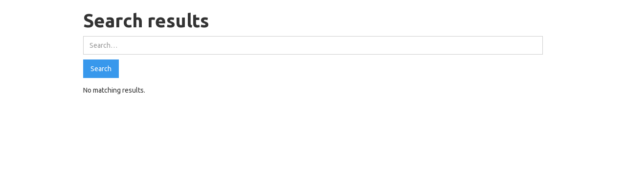

--- FILE ---
content_type: text/html
request_url: https://www.trek.id/search
body_size: 2206
content:
<!DOCTYPE html><!-- Last Published: Sat Jan 17 2026 10:49:19 GMT+0000 (Coordinated Universal Time) --><html data-wf-domain="www.trek.id" data-wf-page="5dca9e42c89715becf1340ae" data-wf-site="5cd52e5790d2dee8a3a8b8c5" lang="id"><head><meta charset="utf-8"/><title>Search Results</title><meta content="Search Results" property="og:title"/><meta content="Search Results" property="twitter:title"/><meta content="width=device-width, initial-scale=1" name="viewport"/><link href="https://cdn.prod.website-files.com/5cd52e5790d2dee8a3a8b8c5/css/rentals.webflow.shared.27f5bd797.css" rel="stylesheet" type="text/css" integrity="sha384-J/W9eX1hA4eeyQzAs1K0baFJE9KdwIOEv6hIOAH7tkqg6YdBbBDYWgSkHYspBGRo" crossorigin="anonymous"/><link href="https://fonts.googleapis.com" rel="preconnect"/><link href="https://fonts.gstatic.com" rel="preconnect" crossorigin="anonymous"/><script src="https://ajax.googleapis.com/ajax/libs/webfont/1.6.26/webfont.js" type="text/javascript"></script><script type="text/javascript">WebFont.load({  google: {    families: ["Ubuntu:300,300italic,400,400italic,500,500italic,700,700italic"]  }});</script><script type="text/javascript">!function(o,c){var n=c.documentElement,t=" w-mod-";n.className+=t+"js",("ontouchstart"in o||o.DocumentTouch&&c instanceof DocumentTouch)&&(n.className+=t+"touch")}(window,document);</script><link href="https://cdn.prod.website-files.com/5cd52e5790d2dee8a3a8b8c5/5d188b0c2daf2f5b8733e912_Trek-Favicon.png" rel="shortcut icon" type="image/x-icon"/><link href="https://cdn.prod.website-files.com/5cd52e5790d2dee8a3a8b8c5/5d188b36f3be3c22848b38b5_Trek-logo-Webclip.png" rel="apple-touch-icon"/><script async="" src="https://www.googletagmanager.com/gtag/js?id=UA-112381262-1"></script><script type="text/javascript">window.dataLayer = window.dataLayer || [];function gtag(){dataLayer.push(arguments);}gtag('js', new Date());gtag('config', 'UA-112381262-1', {'anonymize_ip': true, 'optimize_id': 'GTM-WKS2TMN'});</script><script async="" src="https://www.googletagmanager.com/gtag/js?id=G-9W38CH1E3Q"></script><script type="text/javascript">window.dataLayer = window.dataLayer || [];function gtag(){dataLayer.push(arguments);}gtag('set', 'developer_id.dZGVlNj', true);gtag('js', new Date());gtag('config', 'G-9W38CH1E3Q', {'optimize_id': 'GTM-WKS2TMN'});</script><!-- Google Tag Manager -->
<script>(function(w,d,s,l,i){w[l]=w[l]||[];w[l].push({'gtm.start':
new Date().getTime(),event:'gtm.js'});var f=d.getElementsByTagName(s)[0],
j=d.createElement(s),dl=l!='dataLayer'?'&l='+l:'';j.async=true;j.src=
'https://www.googletagmanager.com/gtm.js?id='+i+dl;f.parentNode.insertBefore(j,f);
})(window,document,'script','dataLayer','GTM-KM7DZMH');</script>
<!-- End Google Tag Manager -->

<!-- THE NEW GA4 -->
<!-- Google tag (gtag.js) -->
<script async src="https://www.googletagmanager.com/gtag/js?id=G-9W38CH1E3Q"></script>
<script>
  window.dataLayer = window.dataLayer || [];
  function gtag(){dataLayer.push(arguments);}
  gtag('js', new Date());

  gtag('config', 'G-9W38CH1E3Q');
</script>

<script id="jetboost-script" type="text/javascript"> window.JETBOOST_SITE_ID = "cle8pxpcb01vu0s0k6fnoh7k5"; (function(d) { var s = d.createElement("script"); s.src = "https://cdn.jetboost.io/jetboost.js"; s.async = 1; d.getElementsByTagName("head")[0].appendChild(s); })(document); </script></head><body><div class="w-container"><h1>Search results</h1><form action="/search" class="w-form"><input class="w-input" maxlength="256" name="query" placeholder="Search…" type="search" id="search" required=""/><input type="submit" class="w-button" value="Search"/></form><div><div><div>No matching results.</div></div></div></div><script src="https://d3e54v103j8qbb.cloudfront.net/js/jquery-3.5.1.min.dc5e7f18c8.js?site=5cd52e5790d2dee8a3a8b8c5" type="text/javascript" integrity="sha256-9/aliU8dGd2tb6OSsuzixeV4y/faTqgFtohetphbbj0=" crossorigin="anonymous"></script><script src="https://cdn.prod.website-files.com/5cd52e5790d2dee8a3a8b8c5/js/webflow.schunk.5f539040db6b5679.js" type="text/javascript" integrity="sha384-LOrcUl5Zb2k+vpbbH6z+i77sfPqUdXvF7Qnq1bEKi6XSpHOzdd6KrxvbWz4uRq//" crossorigin="anonymous"></script><script src="https://cdn.prod.website-files.com/5cd52e5790d2dee8a3a8b8c5/js/webflow.75bd4d11.adb190c349de343d.js" type="text/javascript" integrity="sha384-t10DBZNLiSTAjTYJp/z6UdR/T8M+qmcyOBUZUbBvT7dopyXyRWtF/h/12puahR+0" crossorigin="anonymous"></script><!-- Google Tag Manager (noscript) -->
<noscript><iframe src="https://www.googletagmanager.com/ns.html?id=GTM-KM7DZMH"
height="0" width="0" style="display:none;visibility:hidden"></iframe></noscript>
<!-- End Google Tag Manager (noscript) -->

<!-- Auto-fill form (Webflow) -->
<script>
function getParam(name) { name = name.replace(/[\[]/, "\\[").replace(/[\]]/, "\\]"); var regex = new RegExp("[\\?&]" + name + "=([^&#]*)"), results = regex.exec(location.search); return results === null ? "" : decodeURIComponent(results[1].replace(/\+/g, " ")); }
Webflow.push(function() {

  // Auto-populate form fields (text fields only) based on query string
  // For non-text fields like dropdown/radio/checkbox, please contact me for custom development (http://webflowexpert.com)
  $('input:text, input[type=email]').each(function() {
    var paramValue = getParam(this.id);
    if(this.value == "" && paramValue != "") this.value = paramValue;
  });

});
</script>
<!-- Auto-fill form (Webflow) --></body></html>

--- FILE ---
content_type: text/css
request_url: https://cdn.prod.website-files.com/5cd52e5790d2dee8a3a8b8c5/css/rentals.webflow.shared.27f5bd797.css
body_size: 22470
content:
html {
  -webkit-text-size-adjust: 100%;
  -ms-text-size-adjust: 100%;
  font-family: sans-serif;
}

body {
  margin: 0;
}

article, aside, details, figcaption, figure, footer, header, hgroup, main, menu, nav, section, summary {
  display: block;
}

audio, canvas, progress, video {
  vertical-align: baseline;
  display: inline-block;
}

audio:not([controls]) {
  height: 0;
  display: none;
}

[hidden], template {
  display: none;
}

a {
  background-color: #0000;
}

a:active, a:hover {
  outline: 0;
}

abbr[title] {
  border-bottom: 1px dotted;
}

b, strong {
  font-weight: bold;
}

dfn {
  font-style: italic;
}

h1 {
  margin: .67em 0;
  font-size: 2em;
}

mark {
  color: #000;
  background: #ff0;
}

small {
  font-size: 80%;
}

sub, sup {
  vertical-align: baseline;
  font-size: 75%;
  line-height: 0;
  position: relative;
}

sup {
  top: -.5em;
}

sub {
  bottom: -.25em;
}

img {
  border: 0;
}

svg:not(:root) {
  overflow: hidden;
}

hr {
  box-sizing: content-box;
  height: 0;
}

pre {
  overflow: auto;
}

code, kbd, pre, samp {
  font-family: monospace;
  font-size: 1em;
}

button, input, optgroup, select, textarea {
  color: inherit;
  font: inherit;
  margin: 0;
}

button {
  overflow: visible;
}

button, select {
  text-transform: none;
}

button, html input[type="button"], input[type="reset"] {
  -webkit-appearance: button;
  cursor: pointer;
}

button[disabled], html input[disabled] {
  cursor: default;
}

button::-moz-focus-inner, input::-moz-focus-inner {
  border: 0;
  padding: 0;
}

input {
  line-height: normal;
}

input[type="checkbox"], input[type="radio"] {
  box-sizing: border-box;
  padding: 0;
}

input[type="number"]::-webkit-inner-spin-button, input[type="number"]::-webkit-outer-spin-button {
  height: auto;
}

input[type="search"] {
  -webkit-appearance: none;
}

input[type="search"]::-webkit-search-cancel-button, input[type="search"]::-webkit-search-decoration {
  -webkit-appearance: none;
}

legend {
  border: 0;
  padding: 0;
}

textarea {
  overflow: auto;
}

optgroup {
  font-weight: bold;
}

table {
  border-collapse: collapse;
  border-spacing: 0;
}

td, th {
  padding: 0;
}

@font-face {
  font-family: webflow-icons;
  src: url("[data-uri]") format("truetype");
  font-weight: normal;
  font-style: normal;
}

[class^="w-icon-"], [class*=" w-icon-"] {
  speak: none;
  font-variant: normal;
  text-transform: none;
  -webkit-font-smoothing: antialiased;
  -moz-osx-font-smoothing: grayscale;
  font-style: normal;
  font-weight: normal;
  line-height: 1;
  font-family: webflow-icons !important;
}

.w-icon-slider-right:before {
  content: "";
}

.w-icon-slider-left:before {
  content: "";
}

.w-icon-nav-menu:before {
  content: "";
}

.w-icon-arrow-down:before, .w-icon-dropdown-toggle:before {
  content: "";
}

.w-icon-file-upload-remove:before {
  content: "";
}

.w-icon-file-upload-icon:before {
  content: "";
}

* {
  box-sizing: border-box;
}

html {
  height: 100%;
}

body {
  color: #333;
  background-color: #fff;
  min-height: 100%;
  margin: 0;
  font-family: Arial, sans-serif;
  font-size: 14px;
  line-height: 20px;
}

img {
  vertical-align: middle;
  max-width: 100%;
  display: inline-block;
}

html.w-mod-touch * {
  background-attachment: scroll !important;
}

.w-block {
  display: block;
}

.w-inline-block {
  max-width: 100%;
  display: inline-block;
}

.w-clearfix:before, .w-clearfix:after {
  content: " ";
  grid-area: 1 / 1 / 2 / 2;
  display: table;
}

.w-clearfix:after {
  clear: both;
}

.w-hidden {
  display: none;
}

.w-button {
  color: #fff;
  line-height: inherit;
  cursor: pointer;
  background-color: #3898ec;
  border: 0;
  border-radius: 0;
  padding: 9px 15px;
  text-decoration: none;
  display: inline-block;
}

input.w-button {
  -webkit-appearance: button;
}

html[data-w-dynpage] [data-w-cloak] {
  color: #0000 !important;
}

.w-code-block {
  margin: unset;
}

pre.w-code-block code {
  all: inherit;
}

.w-optimization {
  display: contents;
}

.w-webflow-badge, .w-webflow-badge > img {
  box-sizing: unset;
  width: unset;
  height: unset;
  max-height: unset;
  max-width: unset;
  min-height: unset;
  min-width: unset;
  margin: unset;
  padding: unset;
  float: unset;
  clear: unset;
  border: unset;
  border-radius: unset;
  background: unset;
  background-image: unset;
  background-position: unset;
  background-size: unset;
  background-repeat: unset;
  background-origin: unset;
  background-clip: unset;
  background-attachment: unset;
  background-color: unset;
  box-shadow: unset;
  transform: unset;
  direction: unset;
  font-family: unset;
  font-weight: unset;
  color: unset;
  font-size: unset;
  line-height: unset;
  font-style: unset;
  font-variant: unset;
  text-align: unset;
  letter-spacing: unset;
  -webkit-text-decoration: unset;
  text-decoration: unset;
  text-indent: unset;
  text-transform: unset;
  list-style-type: unset;
  text-shadow: unset;
  vertical-align: unset;
  cursor: unset;
  white-space: unset;
  word-break: unset;
  word-spacing: unset;
  word-wrap: unset;
  transition: unset;
}

.w-webflow-badge {
  white-space: nowrap;
  cursor: pointer;
  box-shadow: 0 0 0 1px #0000001a, 0 1px 3px #0000001a;
  visibility: visible !important;
  opacity: 1 !important;
  z-index: 2147483647 !important;
  color: #aaadb0 !important;
  overflow: unset !important;
  background-color: #fff !important;
  border-radius: 3px !important;
  width: auto !important;
  height: auto !important;
  margin: 0 !important;
  padding: 6px !important;
  font-size: 12px !important;
  line-height: 14px !important;
  text-decoration: none !important;
  display: inline-block !important;
  position: fixed !important;
  inset: auto 12px 12px auto !important;
  transform: none !important;
}

.w-webflow-badge > img {
  position: unset;
  visibility: unset !important;
  opacity: 1 !important;
  vertical-align: middle !important;
  display: inline-block !important;
}

h1, h2, h3, h4, h5, h6 {
  margin-bottom: 10px;
  font-weight: bold;
}

h1 {
  margin-top: 20px;
  font-size: 38px;
  line-height: 44px;
}

h2 {
  margin-top: 20px;
  font-size: 32px;
  line-height: 36px;
}

h3 {
  margin-top: 20px;
  font-size: 24px;
  line-height: 30px;
}

h4 {
  margin-top: 10px;
  font-size: 18px;
  line-height: 24px;
}

h5 {
  margin-top: 10px;
  font-size: 14px;
  line-height: 20px;
}

h6 {
  margin-top: 10px;
  font-size: 12px;
  line-height: 18px;
}

p {
  margin-top: 0;
  margin-bottom: 10px;
}

blockquote {
  border-left: 5px solid #e2e2e2;
  margin: 0 0 10px;
  padding: 10px 20px;
  font-size: 18px;
  line-height: 22px;
}

figure {
  margin: 0 0 10px;
}

figcaption {
  text-align: center;
  margin-top: 5px;
}

ul, ol {
  margin-top: 0;
  margin-bottom: 10px;
  padding-left: 40px;
}

.w-list-unstyled {
  padding-left: 0;
  list-style: none;
}

.w-embed:before, .w-embed:after {
  content: " ";
  grid-area: 1 / 1 / 2 / 2;
  display: table;
}

.w-embed:after {
  clear: both;
}

.w-video {
  width: 100%;
  padding: 0;
  position: relative;
}

.w-video iframe, .w-video object, .w-video embed {
  border: none;
  width: 100%;
  height: 100%;
  position: absolute;
  top: 0;
  left: 0;
}

fieldset {
  border: 0;
  margin: 0;
  padding: 0;
}

button, [type="button"], [type="reset"] {
  cursor: pointer;
  -webkit-appearance: button;
  border: 0;
}

.w-form {
  margin: 0 0 15px;
}

.w-form-done {
  text-align: center;
  background-color: #ddd;
  padding: 20px;
  display: none;
}

.w-form-fail {
  background-color: #ffdede;
  margin-top: 10px;
  padding: 10px;
  display: none;
}

label {
  margin-bottom: 5px;
  font-weight: bold;
  display: block;
}

.w-input, .w-select {
  color: #333;
  vertical-align: middle;
  background-color: #fff;
  border: 1px solid #ccc;
  width: 100%;
  height: 38px;
  margin-bottom: 10px;
  padding: 8px 12px;
  font-size: 14px;
  line-height: 1.42857;
  display: block;
}

.w-input::placeholder, .w-select::placeholder {
  color: #999;
}

.w-input:focus, .w-select:focus {
  border-color: #3898ec;
  outline: 0;
}

.w-input[disabled], .w-select[disabled], .w-input[readonly], .w-select[readonly], fieldset[disabled] .w-input, fieldset[disabled] .w-select {
  cursor: not-allowed;
}

.w-input[disabled]:not(.w-input-disabled), .w-select[disabled]:not(.w-input-disabled), .w-input[readonly], .w-select[readonly], fieldset[disabled]:not(.w-input-disabled) .w-input, fieldset[disabled]:not(.w-input-disabled) .w-select {
  background-color: #eee;
}

textarea.w-input, textarea.w-select {
  height: auto;
}

.w-select {
  background-color: #f3f3f3;
}

.w-select[multiple] {
  height: auto;
}

.w-form-label {
  cursor: pointer;
  margin-bottom: 0;
  font-weight: normal;
  display: inline-block;
}

.w-radio {
  margin-bottom: 5px;
  padding-left: 20px;
  display: block;
}

.w-radio:before, .w-radio:after {
  content: " ";
  grid-area: 1 / 1 / 2 / 2;
  display: table;
}

.w-radio:after {
  clear: both;
}

.w-radio-input {
  float: left;
  margin: 3px 0 0 -20px;
  line-height: normal;
}

.w-file-upload {
  margin-bottom: 10px;
  display: block;
}

.w-file-upload-input {
  opacity: 0;
  z-index: -100;
  width: .1px;
  height: .1px;
  position: absolute;
  overflow: hidden;
}

.w-file-upload-default, .w-file-upload-uploading, .w-file-upload-success {
  color: #333;
  display: inline-block;
}

.w-file-upload-error {
  margin-top: 10px;
  display: block;
}

.w-file-upload-default.w-hidden, .w-file-upload-uploading.w-hidden, .w-file-upload-error.w-hidden, .w-file-upload-success.w-hidden {
  display: none;
}

.w-file-upload-uploading-btn {
  cursor: pointer;
  background-color: #fafafa;
  border: 1px solid #ccc;
  margin: 0;
  padding: 8px 12px;
  font-size: 14px;
  font-weight: normal;
  display: flex;
}

.w-file-upload-file {
  background-color: #fafafa;
  border: 1px solid #ccc;
  flex-grow: 1;
  justify-content: space-between;
  margin: 0;
  padding: 8px 9px 8px 11px;
  display: flex;
}

.w-file-upload-file-name {
  font-size: 14px;
  font-weight: normal;
  display: block;
}

.w-file-remove-link {
  cursor: pointer;
  width: auto;
  height: auto;
  margin-top: 3px;
  margin-left: 10px;
  padding: 3px;
  display: block;
}

.w-icon-file-upload-remove {
  margin: auto;
  font-size: 10px;
}

.w-file-upload-error-msg {
  color: #ea384c;
  padding: 2px 0;
  display: inline-block;
}

.w-file-upload-info {
  padding: 0 12px;
  line-height: 38px;
  display: inline-block;
}

.w-file-upload-label {
  cursor: pointer;
  background-color: #fafafa;
  border: 1px solid #ccc;
  margin: 0;
  padding: 8px 12px;
  font-size: 14px;
  font-weight: normal;
  display: inline-block;
}

.w-icon-file-upload-icon, .w-icon-file-upload-uploading {
  width: 20px;
  margin-right: 8px;
  display: inline-block;
}

.w-icon-file-upload-uploading {
  height: 20px;
}

.w-container {
  max-width: 940px;
  margin-left: auto;
  margin-right: auto;
}

.w-container:before, .w-container:after {
  content: " ";
  grid-area: 1 / 1 / 2 / 2;
  display: table;
}

.w-container:after {
  clear: both;
}

.w-container .w-row {
  margin-left: -10px;
  margin-right: -10px;
}

.w-row:before, .w-row:after {
  content: " ";
  grid-area: 1 / 1 / 2 / 2;
  display: table;
}

.w-row:after {
  clear: both;
}

.w-row .w-row {
  margin-left: 0;
  margin-right: 0;
}

.w-col {
  float: left;
  width: 100%;
  min-height: 1px;
  padding-left: 10px;
  padding-right: 10px;
  position: relative;
}

.w-col .w-col {
  padding-left: 0;
  padding-right: 0;
}

.w-col-1 {
  width: 8.33333%;
}

.w-col-2 {
  width: 16.6667%;
}

.w-col-3 {
  width: 25%;
}

.w-col-4 {
  width: 33.3333%;
}

.w-col-5 {
  width: 41.6667%;
}

.w-col-6 {
  width: 50%;
}

.w-col-7 {
  width: 58.3333%;
}

.w-col-8 {
  width: 66.6667%;
}

.w-col-9 {
  width: 75%;
}

.w-col-10 {
  width: 83.3333%;
}

.w-col-11 {
  width: 91.6667%;
}

.w-col-12 {
  width: 100%;
}

.w-hidden-main {
  display: none !important;
}

@media screen and (max-width: 991px) {
  .w-container {
    max-width: 728px;
  }

  .w-hidden-main {
    display: inherit !important;
  }

  .w-hidden-medium {
    display: none !important;
  }

  .w-col-medium-1 {
    width: 8.33333%;
  }

  .w-col-medium-2 {
    width: 16.6667%;
  }

  .w-col-medium-3 {
    width: 25%;
  }

  .w-col-medium-4 {
    width: 33.3333%;
  }

  .w-col-medium-5 {
    width: 41.6667%;
  }

  .w-col-medium-6 {
    width: 50%;
  }

  .w-col-medium-7 {
    width: 58.3333%;
  }

  .w-col-medium-8 {
    width: 66.6667%;
  }

  .w-col-medium-9 {
    width: 75%;
  }

  .w-col-medium-10 {
    width: 83.3333%;
  }

  .w-col-medium-11 {
    width: 91.6667%;
  }

  .w-col-medium-12 {
    width: 100%;
  }

  .w-col-stack {
    width: 100%;
    left: auto;
    right: auto;
  }
}

@media screen and (max-width: 767px) {
  .w-hidden-main, .w-hidden-medium {
    display: inherit !important;
  }

  .w-hidden-small {
    display: none !important;
  }

  .w-row, .w-container .w-row {
    margin-left: 0;
    margin-right: 0;
  }

  .w-col {
    width: 100%;
    left: auto;
    right: auto;
  }

  .w-col-small-1 {
    width: 8.33333%;
  }

  .w-col-small-2 {
    width: 16.6667%;
  }

  .w-col-small-3 {
    width: 25%;
  }

  .w-col-small-4 {
    width: 33.3333%;
  }

  .w-col-small-5 {
    width: 41.6667%;
  }

  .w-col-small-6 {
    width: 50%;
  }

  .w-col-small-7 {
    width: 58.3333%;
  }

  .w-col-small-8 {
    width: 66.6667%;
  }

  .w-col-small-9 {
    width: 75%;
  }

  .w-col-small-10 {
    width: 83.3333%;
  }

  .w-col-small-11 {
    width: 91.6667%;
  }

  .w-col-small-12 {
    width: 100%;
  }
}

@media screen and (max-width: 479px) {
  .w-container {
    max-width: none;
  }

  .w-hidden-main, .w-hidden-medium, .w-hidden-small {
    display: inherit !important;
  }

  .w-hidden-tiny {
    display: none !important;
  }

  .w-col {
    width: 100%;
  }

  .w-col-tiny-1 {
    width: 8.33333%;
  }

  .w-col-tiny-2 {
    width: 16.6667%;
  }

  .w-col-tiny-3 {
    width: 25%;
  }

  .w-col-tiny-4 {
    width: 33.3333%;
  }

  .w-col-tiny-5 {
    width: 41.6667%;
  }

  .w-col-tiny-6 {
    width: 50%;
  }

  .w-col-tiny-7 {
    width: 58.3333%;
  }

  .w-col-tiny-8 {
    width: 66.6667%;
  }

  .w-col-tiny-9 {
    width: 75%;
  }

  .w-col-tiny-10 {
    width: 83.3333%;
  }

  .w-col-tiny-11 {
    width: 91.6667%;
  }

  .w-col-tiny-12 {
    width: 100%;
  }
}

.w-widget {
  position: relative;
}

.w-widget-map {
  width: 100%;
  height: 400px;
}

.w-widget-map label {
  width: auto;
  display: inline;
}

.w-widget-map img {
  max-width: inherit;
}

.w-widget-map .gm-style-iw {
  text-align: center;
}

.w-widget-map .gm-style-iw > button {
  display: none !important;
}

.w-widget-twitter {
  overflow: hidden;
}

.w-widget-twitter-count-shim {
  vertical-align: top;
  text-align: center;
  background: #fff;
  border: 1px solid #758696;
  border-radius: 3px;
  width: 28px;
  height: 20px;
  display: inline-block;
  position: relative;
}

.w-widget-twitter-count-shim * {
  pointer-events: none;
  -webkit-user-select: none;
  user-select: none;
}

.w-widget-twitter-count-shim .w-widget-twitter-count-inner {
  text-align: center;
  color: #999;
  font-family: serif;
  font-size: 15px;
  line-height: 12px;
  position: relative;
}

.w-widget-twitter-count-shim .w-widget-twitter-count-clear {
  display: block;
  position: relative;
}

.w-widget-twitter-count-shim.w--large {
  width: 36px;
  height: 28px;
}

.w-widget-twitter-count-shim.w--large .w-widget-twitter-count-inner {
  font-size: 18px;
  line-height: 18px;
}

.w-widget-twitter-count-shim:not(.w--vertical) {
  margin-left: 5px;
  margin-right: 8px;
}

.w-widget-twitter-count-shim:not(.w--vertical).w--large {
  margin-left: 6px;
}

.w-widget-twitter-count-shim:not(.w--vertical):before, .w-widget-twitter-count-shim:not(.w--vertical):after {
  content: " ";
  pointer-events: none;
  border: solid #0000;
  width: 0;
  height: 0;
  position: absolute;
  top: 50%;
  left: 0;
}

.w-widget-twitter-count-shim:not(.w--vertical):before {
  border-width: 4px;
  border-color: #75869600 #5d6c7b #75869600 #75869600;
  margin-top: -4px;
  margin-left: -9px;
}

.w-widget-twitter-count-shim:not(.w--vertical).w--large:before {
  border-width: 5px;
  margin-top: -5px;
  margin-left: -10px;
}

.w-widget-twitter-count-shim:not(.w--vertical):after {
  border-width: 4px;
  border-color: #fff0 #fff #fff0 #fff0;
  margin-top: -4px;
  margin-left: -8px;
}

.w-widget-twitter-count-shim:not(.w--vertical).w--large:after {
  border-width: 5px;
  margin-top: -5px;
  margin-left: -9px;
}

.w-widget-twitter-count-shim.w--vertical {
  width: 61px;
  height: 33px;
  margin-bottom: 8px;
}

.w-widget-twitter-count-shim.w--vertical:before, .w-widget-twitter-count-shim.w--vertical:after {
  content: " ";
  pointer-events: none;
  border: solid #0000;
  width: 0;
  height: 0;
  position: absolute;
  top: 100%;
  left: 50%;
}

.w-widget-twitter-count-shim.w--vertical:before {
  border-width: 5px;
  border-color: #5d6c7b #75869600 #75869600;
  margin-left: -5px;
}

.w-widget-twitter-count-shim.w--vertical:after {
  border-width: 4px;
  border-color: #fff #fff0 #fff0;
  margin-left: -4px;
}

.w-widget-twitter-count-shim.w--vertical .w-widget-twitter-count-inner {
  font-size: 18px;
  line-height: 22px;
}

.w-widget-twitter-count-shim.w--vertical.w--large {
  width: 76px;
}

.w-background-video {
  color: #fff;
  height: 500px;
  position: relative;
  overflow: hidden;
}

.w-background-video > video {
  object-fit: cover;
  z-index: -100;
  background-position: 50%;
  background-size: cover;
  width: 100%;
  height: 100%;
  margin: auto;
  position: absolute;
  inset: -100%;
}

.w-background-video > video::-webkit-media-controls-start-playback-button {
  -webkit-appearance: none;
  display: none !important;
}

.w-background-video--control {
  background-color: #0000;
  padding: 0;
  position: absolute;
  bottom: 1em;
  right: 1em;
}

.w-background-video--control > [hidden] {
  display: none !important;
}

.w-slider {
  text-align: center;
  clear: both;
  -webkit-tap-highlight-color: #0000;
  tap-highlight-color: #0000;
  background: #ddd;
  height: 300px;
  position: relative;
}

.w-slider-mask {
  z-index: 1;
  white-space: nowrap;
  height: 100%;
  display: block;
  position: relative;
  left: 0;
  right: 0;
  overflow: hidden;
}

.w-slide {
  vertical-align: top;
  white-space: normal;
  text-align: left;
  width: 100%;
  height: 100%;
  display: inline-block;
  position: relative;
}

.w-slider-nav {
  z-index: 2;
  text-align: center;
  -webkit-tap-highlight-color: #0000;
  tap-highlight-color: #0000;
  height: 40px;
  margin: auto;
  padding-top: 10px;
  position: absolute;
  inset: auto 0 0;
}

.w-slider-nav.w-round > div {
  border-radius: 100%;
}

.w-slider-nav.w-num > div {
  font-size: inherit;
  line-height: inherit;
  width: auto;
  height: auto;
  padding: .2em .5em;
}

.w-slider-nav.w-shadow > div {
  box-shadow: 0 0 3px #3336;
}

.w-slider-nav-invert {
  color: #fff;
}

.w-slider-nav-invert > div {
  background-color: #2226;
}

.w-slider-nav-invert > div.w-active {
  background-color: #222;
}

.w-slider-dot {
  cursor: pointer;
  background-color: #fff6;
  width: 1em;
  height: 1em;
  margin: 0 3px .5em;
  transition: background-color .1s, color .1s;
  display: inline-block;
  position: relative;
}

.w-slider-dot.w-active {
  background-color: #fff;
}

.w-slider-dot:focus {
  outline: none;
  box-shadow: 0 0 0 2px #fff;
}

.w-slider-dot:focus.w-active {
  box-shadow: none;
}

.w-slider-arrow-left, .w-slider-arrow-right {
  cursor: pointer;
  color: #fff;
  -webkit-tap-highlight-color: #0000;
  tap-highlight-color: #0000;
  -webkit-user-select: none;
  user-select: none;
  width: 80px;
  margin: auto;
  font-size: 40px;
  position: absolute;
  inset: 0;
  overflow: hidden;
}

.w-slider-arrow-left [class^="w-icon-"], .w-slider-arrow-right [class^="w-icon-"], .w-slider-arrow-left [class*=" w-icon-"], .w-slider-arrow-right [class*=" w-icon-"] {
  position: absolute;
}

.w-slider-arrow-left:focus, .w-slider-arrow-right:focus {
  outline: 0;
}

.w-slider-arrow-left {
  z-index: 3;
  right: auto;
}

.w-slider-arrow-right {
  z-index: 4;
  left: auto;
}

.w-icon-slider-left, .w-icon-slider-right {
  width: 1em;
  height: 1em;
  margin: auto;
  inset: 0;
}

.w-slider-aria-label {
  clip: rect(0 0 0 0);
  border: 0;
  width: 1px;
  height: 1px;
  margin: -1px;
  padding: 0;
  position: absolute;
  overflow: hidden;
}

.w-slider-force-show {
  display: block !important;
}

.w-dropdown {
  text-align: left;
  z-index: 900;
  margin-left: auto;
  margin-right: auto;
  display: inline-block;
  position: relative;
}

.w-dropdown-btn, .w-dropdown-toggle, .w-dropdown-link {
  vertical-align: top;
  color: #222;
  text-align: left;
  white-space: nowrap;
  margin-left: auto;
  margin-right: auto;
  padding: 20px;
  text-decoration: none;
  position: relative;
}

.w-dropdown-toggle {
  -webkit-user-select: none;
  user-select: none;
  cursor: pointer;
  padding-right: 40px;
  display: inline-block;
}

.w-dropdown-toggle:focus {
  outline: 0;
}

.w-icon-dropdown-toggle {
  width: 1em;
  height: 1em;
  margin: auto 20px auto auto;
  position: absolute;
  top: 0;
  bottom: 0;
  right: 0;
}

.w-dropdown-list {
  background: #ddd;
  min-width: 100%;
  display: none;
  position: absolute;
}

.w-dropdown-list.w--open {
  display: block;
}

.w-dropdown-link {
  color: #222;
  padding: 10px 20px;
  display: block;
}

.w-dropdown-link.w--current {
  color: #0082f3;
}

.w-dropdown-link:focus {
  outline: 0;
}

@media screen and (max-width: 767px) {
  .w-nav-brand {
    padding-left: 10px;
  }
}

.w-lightbox-backdrop {
  cursor: auto;
  letter-spacing: normal;
  text-indent: 0;
  text-shadow: none;
  text-transform: none;
  visibility: visible;
  white-space: normal;
  word-break: normal;
  word-spacing: normal;
  word-wrap: normal;
  color: #fff;
  text-align: center;
  z-index: 2000;
  opacity: 0;
  -webkit-user-select: none;
  -moz-user-select: none;
  -webkit-tap-highlight-color: transparent;
  background: #000000e6;
  outline: 0;
  font-family: Helvetica Neue, Helvetica, Ubuntu, Segoe UI, Verdana, sans-serif;
  font-size: 17px;
  font-style: normal;
  font-weight: 300;
  line-height: 1.2;
  list-style: disc;
  position: fixed;
  inset: 0;
  -webkit-transform: translate(0);
}

.w-lightbox-backdrop, .w-lightbox-container {
  -webkit-overflow-scrolling: touch;
  height: 100%;
  overflow: auto;
}

.w-lightbox-content {
  height: 100vh;
  position: relative;
  overflow: hidden;
}

.w-lightbox-view {
  opacity: 0;
  width: 100vw;
  height: 100vh;
  position: absolute;
}

.w-lightbox-view:before {
  content: "";
  height: 100vh;
}

.w-lightbox-group, .w-lightbox-group .w-lightbox-view, .w-lightbox-group .w-lightbox-view:before {
  height: 86vh;
}

.w-lightbox-frame, .w-lightbox-view:before {
  vertical-align: middle;
  display: inline-block;
}

.w-lightbox-figure {
  margin: 0;
  position: relative;
}

.w-lightbox-group .w-lightbox-figure {
  cursor: pointer;
}

.w-lightbox-img {
  width: auto;
  max-width: none;
  height: auto;
}

.w-lightbox-image {
  float: none;
  max-width: 100vw;
  max-height: 100vh;
  display: block;
}

.w-lightbox-group .w-lightbox-image {
  max-height: 86vh;
}

.w-lightbox-caption {
  text-align: left;
  text-overflow: ellipsis;
  white-space: nowrap;
  background: #0006;
  padding: .5em 1em;
  position: absolute;
  bottom: 0;
  left: 0;
  right: 0;
  overflow: hidden;
}

.w-lightbox-embed {
  width: 100%;
  height: 100%;
  position: absolute;
  inset: 0;
}

.w-lightbox-control {
  cursor: pointer;
  background-position: center;
  background-repeat: no-repeat;
  background-size: 24px;
  width: 4em;
  transition: all .3s;
  position: absolute;
  top: 0;
}

.w-lightbox-left {
  background-image: url("[data-uri]");
  display: none;
  bottom: 0;
  left: 0;
}

.w-lightbox-right {
  background-image: url("[data-uri]");
  display: none;
  bottom: 0;
  right: 0;
}

.w-lightbox-close {
  background-image: url("[data-uri]");
  background-size: 18px;
  height: 2.6em;
  right: 0;
}

.w-lightbox-strip {
  white-space: nowrap;
  padding: 0 1vh;
  line-height: 0;
  position: absolute;
  bottom: 0;
  left: 0;
  right: 0;
  overflow: auto hidden;
}

.w-lightbox-item {
  box-sizing: content-box;
  cursor: pointer;
  width: 10vh;
  padding: 2vh 1vh;
  display: inline-block;
  -webkit-transform: translate3d(0, 0, 0);
}

.w-lightbox-active {
  opacity: .3;
}

.w-lightbox-thumbnail {
  background: #222;
  height: 10vh;
  position: relative;
  overflow: hidden;
}

.w-lightbox-thumbnail-image {
  position: absolute;
  top: 0;
  left: 0;
}

.w-lightbox-thumbnail .w-lightbox-tall {
  width: 100%;
  top: 50%;
  transform: translate(0, -50%);
}

.w-lightbox-thumbnail .w-lightbox-wide {
  height: 100%;
  left: 50%;
  transform: translate(-50%);
}

.w-lightbox-spinner {
  box-sizing: border-box;
  border: 5px solid #0006;
  border-radius: 50%;
  width: 40px;
  height: 40px;
  margin-top: -20px;
  margin-left: -20px;
  animation: .8s linear infinite spin;
  position: absolute;
  top: 50%;
  left: 50%;
}

.w-lightbox-spinner:after {
  content: "";
  border: 3px solid #0000;
  border-bottom-color: #fff;
  border-radius: 50%;
  position: absolute;
  inset: -4px;
}

.w-lightbox-hide {
  display: none;
}

.w-lightbox-noscroll {
  overflow: hidden;
}

@media (min-width: 768px) {
  .w-lightbox-content {
    height: 96vh;
    margin-top: 2vh;
  }

  .w-lightbox-view, .w-lightbox-view:before {
    height: 96vh;
  }

  .w-lightbox-group, .w-lightbox-group .w-lightbox-view, .w-lightbox-group .w-lightbox-view:before {
    height: 84vh;
  }

  .w-lightbox-image {
    max-width: 96vw;
    max-height: 96vh;
  }

  .w-lightbox-group .w-lightbox-image {
    max-width: 82.3vw;
    max-height: 84vh;
  }

  .w-lightbox-left, .w-lightbox-right {
    opacity: .5;
    display: block;
  }

  .w-lightbox-close {
    opacity: .8;
  }

  .w-lightbox-control:hover {
    opacity: 1;
  }
}

.w-lightbox-inactive, .w-lightbox-inactive:hover {
  opacity: 0;
}

.w-richtext:before, .w-richtext:after {
  content: " ";
  grid-area: 1 / 1 / 2 / 2;
  display: table;
}

.w-richtext:after {
  clear: both;
}

.w-richtext[contenteditable="true"]:before, .w-richtext[contenteditable="true"]:after {
  white-space: initial;
}

.w-richtext ol, .w-richtext ul {
  overflow: hidden;
}

.w-richtext .w-richtext-figure-selected.w-richtext-figure-type-video div:after, .w-richtext .w-richtext-figure-selected[data-rt-type="video"] div:after, .w-richtext .w-richtext-figure-selected.w-richtext-figure-type-image div, .w-richtext .w-richtext-figure-selected[data-rt-type="image"] div {
  outline: 2px solid #2895f7;
}

.w-richtext figure.w-richtext-figure-type-video > div:after, .w-richtext figure[data-rt-type="video"] > div:after {
  content: "";
  display: none;
  position: absolute;
  inset: 0;
}

.w-richtext figure {
  max-width: 60%;
  position: relative;
}

.w-richtext figure > div:before {
  cursor: default !important;
}

.w-richtext figure img {
  width: 100%;
}

.w-richtext figure figcaption.w-richtext-figcaption-placeholder {
  opacity: .6;
}

.w-richtext figure div {
  color: #0000;
  font-size: 0;
}

.w-richtext figure.w-richtext-figure-type-image, .w-richtext figure[data-rt-type="image"] {
  display: table;
}

.w-richtext figure.w-richtext-figure-type-image > div, .w-richtext figure[data-rt-type="image"] > div {
  display: inline-block;
}

.w-richtext figure.w-richtext-figure-type-image > figcaption, .w-richtext figure[data-rt-type="image"] > figcaption {
  caption-side: bottom;
  display: table-caption;
}

.w-richtext figure.w-richtext-figure-type-video, .w-richtext figure[data-rt-type="video"] {
  width: 60%;
  height: 0;
}

.w-richtext figure.w-richtext-figure-type-video iframe, .w-richtext figure[data-rt-type="video"] iframe {
  width: 100%;
  height: 100%;
  position: absolute;
  top: 0;
  left: 0;
}

.w-richtext figure.w-richtext-figure-type-video > div, .w-richtext figure[data-rt-type="video"] > div {
  width: 100%;
}

.w-richtext figure.w-richtext-align-center {
  clear: both;
  margin-left: auto;
  margin-right: auto;
}

.w-richtext figure.w-richtext-align-center.w-richtext-figure-type-image > div, .w-richtext figure.w-richtext-align-center[data-rt-type="image"] > div {
  max-width: 100%;
}

.w-richtext figure.w-richtext-align-normal {
  clear: both;
}

.w-richtext figure.w-richtext-align-fullwidth {
  text-align: center;
  clear: both;
  width: 100%;
  max-width: 100%;
  margin-left: auto;
  margin-right: auto;
  display: block;
}

.w-richtext figure.w-richtext-align-fullwidth > div {
  padding-bottom: inherit;
  display: inline-block;
}

.w-richtext figure.w-richtext-align-fullwidth > figcaption {
  display: block;
}

.w-richtext figure.w-richtext-align-floatleft {
  float: left;
  clear: none;
  margin-right: 15px;
}

.w-richtext figure.w-richtext-align-floatright {
  float: right;
  clear: none;
  margin-left: 15px;
}

.w-nav {
  z-index: 1000;
  background: #ddd;
  position: relative;
}

.w-nav:before, .w-nav:after {
  content: " ";
  grid-area: 1 / 1 / 2 / 2;
  display: table;
}

.w-nav:after {
  clear: both;
}

.w-nav-brand {
  float: left;
  color: #333;
  text-decoration: none;
  position: relative;
}

.w-nav-link {
  vertical-align: top;
  color: #222;
  text-align: left;
  margin-left: auto;
  margin-right: auto;
  padding: 20px;
  text-decoration: none;
  display: inline-block;
  position: relative;
}

.w-nav-link.w--current {
  color: #0082f3;
}

.w-nav-menu {
  float: right;
  position: relative;
}

[data-nav-menu-open] {
  text-align: center;
  background: #c8c8c8;
  min-width: 200px;
  position: absolute;
  top: 100%;
  left: 0;
  right: 0;
  overflow: visible;
  display: block !important;
}

.w--nav-link-open {
  display: block;
  position: relative;
}

.w-nav-overlay {
  width: 100%;
  display: none;
  position: absolute;
  top: 100%;
  left: 0;
  right: 0;
  overflow: hidden;
}

.w-nav-overlay [data-nav-menu-open] {
  top: 0;
}

.w-nav[data-animation="over-left"] .w-nav-overlay {
  width: auto;
}

.w-nav[data-animation="over-left"] .w-nav-overlay, .w-nav[data-animation="over-left"] [data-nav-menu-open] {
  z-index: 1;
  top: 0;
  right: auto;
}

.w-nav[data-animation="over-right"] .w-nav-overlay {
  width: auto;
}

.w-nav[data-animation="over-right"] .w-nav-overlay, .w-nav[data-animation="over-right"] [data-nav-menu-open] {
  z-index: 1;
  top: 0;
  left: auto;
}

.w-nav-button {
  float: right;
  cursor: pointer;
  -webkit-tap-highlight-color: #0000;
  tap-highlight-color: #0000;
  -webkit-user-select: none;
  user-select: none;
  padding: 18px;
  font-size: 24px;
  display: none;
  position: relative;
}

.w-nav-button:focus {
  outline: 0;
}

.w-nav-button.w--open {
  color: #fff;
  background-color: #c8c8c8;
}

.w-nav[data-collapse="all"] .w-nav-menu {
  display: none;
}

.w-nav[data-collapse="all"] .w-nav-button, .w--nav-dropdown-open, .w--nav-dropdown-toggle-open {
  display: block;
}

.w--nav-dropdown-list-open {
  position: static;
}

@media screen and (max-width: 991px) {
  .w-nav[data-collapse="medium"] .w-nav-menu {
    display: none;
  }

  .w-nav[data-collapse="medium"] .w-nav-button {
    display: block;
  }
}

@media screen and (max-width: 767px) {
  .w-nav[data-collapse="small"] .w-nav-menu {
    display: none;
  }

  .w-nav[data-collapse="small"] .w-nav-button {
    display: block;
  }

  .w-nav-brand {
    padding-left: 10px;
  }
}

@media screen and (max-width: 479px) {
  .w-nav[data-collapse="tiny"] .w-nav-menu {
    display: none;
  }

  .w-nav[data-collapse="tiny"] .w-nav-button {
    display: block;
  }
}

.w-tabs {
  position: relative;
}

.w-tabs:before, .w-tabs:after {
  content: " ";
  grid-area: 1 / 1 / 2 / 2;
  display: table;
}

.w-tabs:after {
  clear: both;
}

.w-tab-menu {
  position: relative;
}

.w-tab-link {
  vertical-align: top;
  text-align: left;
  cursor: pointer;
  color: #222;
  background-color: #ddd;
  padding: 9px 30px;
  text-decoration: none;
  display: inline-block;
  position: relative;
}

.w-tab-link.w--current {
  background-color: #c8c8c8;
}

.w-tab-link:focus {
  outline: 0;
}

.w-tab-content {
  display: block;
  position: relative;
  overflow: hidden;
}

.w-tab-pane {
  display: none;
  position: relative;
}

.w--tab-active {
  display: block;
}

@media screen and (max-width: 479px) {
  .w-tab-link {
    display: block;
  }
}

.w-ix-emptyfix:after {
  content: "";
}

@keyframes spin {
  0% {
    transform: rotate(0);
  }

  100% {
    transform: rotate(360deg);
  }
}

.w-dyn-empty {
  background-color: #ddd;
  padding: 10px;
}

.w-dyn-hide, .w-dyn-bind-empty, .w-condition-invisible {
  display: none !important;
}

.wf-layout-layout {
  display: grid;
}

:root {
  --black: black;
  --white: white;
  --trek-yellow: #fc0;
  --dark-grey: #494949;
  --light-grey: #a7a7a7;
  --lighter-grey: #ebebeb;
  --apple-orange: #ff9300;
  --darker-genie-blue: #105392;
  --lighter-genie-blue: #94bde480;
  --lighter-ew-red: #e7a18380;
  --darker-ew-red: #c9450d;
  --genie-blue: #54a8f7;
  --darker-ew-yellow: #c9a00d;
  --lighter-ew-yellow: #e7d18280;
}

.w-embed-youtubevideo {
  background-image: url("https://d3e54v103j8qbb.cloudfront.net/static/youtube-placeholder.2b05e7d68d.svg");
  background-position: 50%;
  background-size: cover;
  width: 100%;
  padding-bottom: 0;
  padding-left: 0;
  padding-right: 0;
  position: relative;
}

.w-embed-youtubevideo:empty {
  min-height: 75px;
  padding-bottom: 56.25%;
}

.w-checkbox {
  margin-bottom: 5px;
  padding-left: 20px;
  display: block;
}

.w-checkbox:before {
  content: " ";
  grid-area: 1 / 1 / 2 / 2;
  display: table;
}

.w-checkbox:after {
  content: " ";
  clear: both;
  grid-area: 1 / 1 / 2 / 2;
  display: table;
}

.w-checkbox-input {
  float: left;
  margin: 4px 0 0 -20px;
  line-height: normal;
}

.w-checkbox-input--inputType-custom {
  border: 1px solid #ccc;
  border-radius: 2px;
  width: 12px;
  height: 12px;
}

.w-checkbox-input--inputType-custom.w--redirected-checked {
  background-color: #3898ec;
  background-image: url("https://d3e54v103j8qbb.cloudfront.net/static/custom-checkbox-checkmark.589d534424.svg");
  background-position: 50%;
  background-repeat: no-repeat;
  background-size: cover;
  border-color: #3898ec;
}

.w-checkbox-input--inputType-custom.w--redirected-focus {
  box-shadow: 0 0 3px 1px #3898ec;
}

body {
  color: #333;
  font-family: Ubuntu, Helvetica, sans-serif;
  font-size: 14px;
  line-height: 20px;
}

h1 {
  margin-top: 20px;
  margin-bottom: 10px;
  font-size: 38px;
  font-weight: bold;
  line-height: 44px;
}

h2 {
  margin-top: 20px;
  margin-bottom: 10px;
  font-size: 32px;
  font-weight: bold;
  line-height: 36px;
}

h3 {
  margin-top: 20px;
  margin-bottom: 10px;
  font-size: 24px;
  font-weight: bold;
  line-height: 30px;
}

h4 {
  margin-top: 10px;
  margin-bottom: 10px;
  font-size: 18px;
  font-weight: bold;
  line-height: 24px;
}

p {
  margin-bottom: 10px;
}

a {
  text-decoration: none;
}

img {
  display: inline-block;
}

blockquote {
  border-left: 5px solid #e2e2e2;
  margin-bottom: 10px;
  padding: 10px 20px;
  font-size: 18px;
  line-height: 22px;
}

.hero {
  background-image: url("https://cdn.prod.website-files.com/5cd52e5790d2dee8a3a8b8c5/5cd52e87a5f9ab5ad08b3d5d_IMG_4989.JPG");
  background-position: 50%;
  background-size: cover;
  height: 80vh;
}

.hero._2try {
  justify-content: flex-start;
  align-items: center;
  display: flex;
}

.hero._3try {
  background-image: none;
  justify-content: center;
  align-items: center;
  display: flex;
}

.hero.diff-bg {
  background-image: url("https://cdn.prod.website-files.com/5cd52e5790d2dee8a3a8b8c5/5e4d4c4ba8836853e57785dd_matthew-henry-534-unsplash.jpg");
  background-position: 50% 25%;
  justify-content: center;
  align-items: center;
  display: flex;
}

.div-block {
  background-color: #00000080;
  flex-direction: column;
  justify-content: center;
  align-items: center;
  height: 80vh;
  display: flex;
}

.heading-1 {
  color: #fff;
  text-align: center;
  flex-direction: row;
  justify-content: center;
  align-items: center;
  font-family: Ubuntu, Helvetica, sans-serif;
  font-size: 48px;
  display: flex;
}

.heading-1._2try {
  color: #000;
  text-align: left;
  margin-left: 10px;
  margin-right: 10px;
  font-size: 24px;
}

.heading-1.sewa {
  color: #000;
  font-size: 36px;
}

.heading-1.blog {
  color: var(--black);
}

.heading-1.hero-landing {
  color: var(--white);
  margin-top: 0;
  margin-bottom: 20px;
  font-size: 44px;
  line-height: 55px;
}

.heading-1.hero-landing.home2 {
  margin-bottom: 0;
  font-size: 40px;
}

.heading-1.heading-1-hero {
  font-weight: 700;
  line-height: 48px;
}

.subheading-1 {
  color: #fff;
  text-align: center;
  font-family: Ubuntu, Helvetica, sans-serif;
  font-size: 24px;
  font-weight: 300;
  line-height: 32px;
}

.subheading-1.two {
  color: #000;
  margin-top: 0;
  margin-bottom: 0;
  line-height: 74px;
}

.button {
  background-color: var(--trek-yellow);
  color: #000;
  text-align: center;
  letter-spacing: 1px;
  text-transform: uppercase;
  border-radius: 6px;
  font-size: 16px;
  font-weight: 700;
  line-height: 25px;
}

.button:hover {
  background-color: var(--dark-grey);
  color: #fff;
}

.button._2try {
  float: right;
  clear: none;
  font-size: 16px;
  line-height: 25px;
  position: static;
}

.button._2try:hover {
  background-color: var(--dark-grey);
  color: #fff;
}

.button.customer {
  background-color: #fff;
  border: 0 solid #000;
  box-shadow: 1px 1px 3px #000;
}

.button.customer:hover {
  background-color: var(--dark-grey);
  color: #fff;
  border-width: 0;
}

.button.company {
  background-color: #fff;
  margin-left: 40px;
  font-size: 16px;
  line-height: 25px;
}

.button.company:hover {
  background-color: var(--dark-grey);
  color: #fff;
}

.button.supplier {
  background-color: #fff;
  margin-left: 40px;
  font-size: 16px;
  line-height: 25px;
}

.button.supplier:hover {
  background-color: var(--dark-grey);
  color: #fff;
}

.button.newsletter {
  border-top: .5px solid #000;
  border-bottom: .5px solid #000;
  border-right: .5px solid #000;
  border-top-left-radius: 0;
  border-bottom-left-radius: 0;
}

.button.equipment {
  text-align: center;
  font-size: 18px;
  line-height: 24px;
}

.button.equipment.call {
  background-color: var(--light-grey);
}

.button.equipment.call:hover {
  background-color: var(--dark-grey);
}

.button.equipment.side {
  margin-bottom: 20px;
}

.button.othereq {
  text-align: center;
  background-color: #fff;
  box-shadow: 2px 2px 10px 3px #00000026;
}

.button.othereq:hover {
  background-color: var(--dark-grey);
  box-shadow: 2px 2px 10px 3px #00000080;
}

.button.form {
  margin-top: 40px;
}

.button.other-alat {
  line-height: 16px;
}

.button.second {
  background-color: var(--white);
  margin-left: 20px;
}

.button.second:hover {
  background-color: var(--dark-grey);
}

.button.white {
  background-color: var(--white);
}

.button.white:hover {
  background-color: var(--dark-grey);
}

.button.white.button-hero {
  margin-left: 20px;
  margin-right: 20px;
}

.button.second-hero {
  background-color: var(--dark-grey);
  color: var(--white);
  margin-left: 40px;
}

.button.second-hero:hover {
  background-color: var(--lighter-grey);
  color: var(--black);
}

.div-block-2 {
  flex-direction: column;
  justify-content: center;
  width: 75%;
  margin-top: -15px;
  display: flex;
}

.button-hero {
  text-align: center;
  flex-direction: column;
  display: flex;
}

.button-hero:hover {
  transform: translate(1.5px, -1.5px);
}

.button-hero.nav {
  text-align: center;
  background-color: #fff;
  width: 100%;
  margin-left: 6px;
  margin-right: 0;
  padding-left: 0;
  padding-right: 0;
  font-size: 14px;
  line-height: 20px;
  box-shadow: 1px 1px 10px 1px #00000026;
}

.button-hero.nav:hover {
  background-color: var(--dark-grey);
  color: #fff;
  transform: none;
}

.button-hero.nav.login {
  background-color: #fff;
  border: 0 solid #000;
  width: 80px;
  margin-right: 0;
  box-shadow: 1px 1px 3px #000;
}

.button-hero.nav.login:hover {
  background-color: var(--dark-grey);
  border-width: 0;
}

.div-block-3 {
  margin-top: 20px;
}

.container {
  flex-direction: row;
  justify-content: space-between;
  align-items: stretch;
  width: 100%;
  min-width: 100%;
  margin: 20px auto;
  display: flex;
}

.nav-drop {
  margin-left: 0;
  margin-right: 10px;
}

.nav-drop.nav-drop-new {
  margin-right: 0;
}

.text-block {
  font-size: 12px;
}

.nav {
  text-transform: uppercase;
  align-items: center;
  margin-right: 20px;
  padding: 10px 10px 10px 0;
  font-weight: 500;
  display: flex;
}

.nav:hover {
  color: var(--light-grey);
}

.nav.w--current {
  color: var(--trek-yellow);
}

.nav.drop {
  margin-right: 0;
  padding-right: 0;
}

.nav.drop.not-cap, .nav.not-cap {
  text-transform: capitalize;
}

.nav.not-cap.nav-new {
  margin-left: 0;
  margin-right: 20px;
  padding-right: 0;
}

.nav.nav-new {
  margin-right: 20px;
  padding-right: 0;
}

.nav-menu {
  flex-direction: row;
  justify-content: flex-end;
  align-items: center;
  display: flex;
}

.text-block-2 {
  font-size: 12px;
}

.div-block-navbar {
  flex-direction: row;
  justify-content: flex-end;
  align-items: center;
  width: 150px;
  display: flex;
}

.brand {
  align-items: center;
  display: flex;
}

.navbar {
  background-color: #0000;
  width: 100%;
  min-width: 100%;
  height: 100px;
  position: fixed;
}

.footer-block {
  background-color: var(--dark-grey);
  flex-direction: column;
  justify-content: center;
  align-items: center;
  padding-top: 20px;
  padding-bottom: 20px;
  display: flex;
}

.body {
  background-color: #fff;
}

.navbar-block {
  height: 100px;
}

.footer-copyright {
  color: var(--light-grey);
  text-align: center;
  margin-top: 30px;
}

.footer-copyright.wdiv {
  color: var(--white);
}

.column {
  flex-direction: column;
  display: flex;
}

.text-block-footer-address {
  color: var(--light-grey);
  margin-bottom: 10px;
  margin-left: 8px;
  font-size: 14px;
}

.text-block-footer-address.wdiv {
  color: var(--white);
}

.footer-title {
  color: #fff;
  letter-spacing: normal;
  text-transform: none;
  margin-bottom: 20px;
  font-size: 17px;
}

.footer-title.wdiv {
  margin-bottom: 0;
}

.column-footer-link {
  flex-direction: column;
  justify-content: flex-start;
  align-items: flex-start;
  display: flex;
}

.footer-link {
  color: var(--light-grey);
  font-size: 14px;
  font-weight: 300;
  line-height: 28px;
  text-decoration: none;
}

.footer-link:hover {
  color: #fff;
  font-weight: 300;
}

.footer-link.wdiv {
  color: var(--white);
}

.column-3, .column-4, .column-5 {
  flex-direction: column;
  align-items: flex-start;
  display: flex;
}

.footer-container {
  flex-direction: column;
  padding-top: 60px;
  display: flex;
}

.div-block-5 {
  justify-content: center;
  align-items: center;
  height: 80px;
  display: flex;
}

.container-2 {
  flex-direction: row;
  justify-content: space-between;
  align-items: center;
  width: 100%;
  min-width: 0;
  margin: 20px 0;
  display: flex;
}

.nav-menu-2 {
  flex-flow: row;
  justify-content: flex-start;
  align-items: center;
  display: flex;
}

.nav-menu-2.nav-menu-2-new {
  min-width: 280px;
}

.navbar-2 {
  grid-column-gap: 16px;
  grid-row-gap: 16px;
  background-color: #0000;
  flex-direction: row;
  grid-template-rows: auto auto;
  grid-template-columns: 1fr 1fr;
  grid-auto-columns: 1fr;
  place-content: center;
  align-items: center;
  margin-left: 70px;
  margin-right: 70px;
  display: flex;
  position: static;
}

.section {
  height: 500px;
}

.heading-2 {
  color: #000;
  text-align: left;
  margin-top: 0;
  margin-bottom: 20px;
  font-size: 32px;
  font-weight: 400;
}

.heading-2.company {
  color: #fff;
  text-align: left;
  margin-top: 0;
  margin-bottom: 0;
  font-size: 28px;
}

.heading-2.supplier {
  color: #fff;
  text-align: left;
  margin-top: 0;
  margin-bottom: 0;
  font-size: 24px;
}

.heading-2._2bnb {
  color: #fff;
  font-size: 40px;
  text-decoration: none;
}

.heading-2.telematics {
  color: #fff;
  text-align: left;
  margin-top: 0;
  margin-bottom: 0;
  font-size: 28px;
}

.heading-2.eqdesc {
  margin-bottom: 0;
}

.heading-2.equipment {
  margin-bottom: 20px;
}

.heading-2.equipment.inside {
  margin-bottom: 0;
}

.heading-2.blog {
  text-align: center;
  margin-bottom: 10px;
}

.heading-2.hero-landing {
  color: var(--white);
  text-align: center;
  line-height: 40px;
}

.heading-2.hero-landing.home2 {
  margin-bottom: 0;
  font-size: 20px;
  line-height: 24px;
}

.heading-2.heading-2-hero {
  color: var(--white);
  margin-top: 20px;
  margin-bottom: 0;
  line-height: 32px;
}

.heading-3 {
  color: #000;
  text-align: left;
  margin-top: 0;
  margin-bottom: 20px;
  font-size: 20px;
  font-weight: 500;
  line-height: 30px;
}

.heading-3.eqdesc {
  margin-bottom: 0;
  font-size: 18px;
  line-height: 22px;
}

.heading-3.equipment {
  margin-bottom: 0;
  font-size: 24px;
  line-height: 40px;
}

.heading-3.blog {
  text-align: center;
  margin-bottom: 10px;
  font-weight: 300;
}

.heading-3.faq {
  margin-bottom: 0;
  font-size: 16px;
  font-weight: 700;
  line-height: 24px;
}

.heading-3.other-alat {
  margin-bottom: 0;
  font-size: 16px;
  line-height: 16px;
}

.heading-3.other-alat.pricing {
  text-align: center;
}

.heading-3.other-alat.spec {
  color: var(--dark-grey);
  text-align: right;
}

.heading-3.no-margin {
  margin-bottom: 0;
}

.heading-3.no-margin.font-weight-light {
  font-weight: 300;
}

.column-6 {
  flex-direction: column;
  justify-content: flex-start;
  align-items: center;
  display: flex;
}

.par-column {
  color: #000;
  text-align: center;
  font-size: 14px;
  font-weight: 300;
}

.column-7, .column-8 {
  flex-direction: column;
  justify-content: flex-start;
  align-items: center;
  display: flex;
}

.section-2 {
  height: 1000px;
}

.container-3 {
  flex-direction: column;
  justify-content: center;
  align-items: center;
  display: flex;
}

.grid {
  grid-template-columns: 1fr 1fr 1fr;
  width: 100%;
  min-width: 100%;
}

.container-4 {
  justify-content: space-between;
  align-items: flex-start;
  height: 80%;
  min-height: 80%;
  display: flex;
}

.section-3, .section-4 {
  height: 600px;
}

.container-5 {
  flex-direction: column;
  display: flex;
}

.div-block-6 {
  flex-direction: row;
  justify-content: space-around;
  align-items: flex-start;
  display: flex;
}

.div-block-7 {
  flex-direction: column;
  align-items: center;
  display: flex;
}

.options {
  flex-direction: column;
  justify-content: center;
  align-items: center;
  height: 500px;
  display: flex;
}

.slide {
  background-image: url("https://cdn.prod.website-files.com/5cd52e5790d2dee8a3a8b8c5/5cd7df7dcbc64f8513e7b2bf_excavator-hitachi-zx200.png");
  background-position: 50%;
  background-repeat: no-repeat;
  background-size: 562px;
  background-attachment: fixed;
}

.slider-rent {
  background-color: #0000;
  width: 100%;
  height: 320px;
  overflow: hidden;
}

.mask {
  width: 20%;
  overflow: visible;
}

.div-carousel {
  border-radius: 10px;
  height: 100%;
  margin: 10px;
}

.div-carousel.slide-1 {
  background-color: #0000;
  flex-direction: column;
  justify-content: flex-end;
  align-items: center;
  display: flex;
  box-shadow: 4px 4px 6px 2px #0003;
}

.div-carousel.slide-2 {
  background-color: var(--dark-grey);
  background-color: var(--dark-grey);
  background-color: var(--dark-grey);
}

.slide-caro {
  height: 260px;
}

.image {
  background-color: #fff;
  border-top-left-radius: 10px;
  border-top-right-radius: 10px;
  max-width: 90%;
  margin-top: 12px;
}

.heading-4 {
  color: #000;
  font-size: 16px;
  font-weight: 300;
}

.heading-4.slider {
  letter-spacing: 2px;
  margin-top: 0;
}

.heading-4.eqdesc {
  margin-top: 0;
  margin-bottom: 20px;
  line-height: 22px;
}

.heading-4.other-alat {
  margin-top: 0;
  margin-bottom: 0;
  line-height: 16px;
}

.heading-4.bold {
  font-weight: 700;
}

.heading-4.bold.align-right, .heading-4.align-right {
  text-align: right;
}

.container-6 {
  height: 80%;
}

.div-short-form {
  background-color: #fffffff2;
  border-radius: 10px;
  width: 460px;
  height: 100%;
  margin-left: 0;
  padding-left: 10px;
  padding-right: 10px;
}

.form-block {
  margin-left: 10px;
  margin-right: 10px;
}

.select-field {
  background-color: #fff;
  margin-bottom: 20px;
  font-size: 16px;
  line-height: 20px;
}

.text-field {
  color: #000;
  margin-bottom: 20px;
  font-size: 16px;
}

.select-field-2 {
  background-color: #fff;
  margin-bottom: 20px;
  font-size: 16px;
}

.companies-hero {
  flex-direction: column;
  justify-content: center;
  align-items: center;
  height: 400px;
  display: flex;
}

.link-block {
  flex-direction: row;
  justify-content: center;
  align-items: center;
  width: 100%;
  display: flex;
}

.link-block:hover {
  filter: blur(5px);
}

.customerlogo {
  width: 13%;
  margin-left: 19px;
  margin-right: 19px;
}

.container-7 {
  justify-content: space-around;
  align-items: center;
  margin-top: 0;
  margin-bottom: 0;
  display: flex;
}

.div-z-1 {
  z-index: -1;
  background-color: #0000004d;
  width: 100%;
  height: 80vh;
  position: absolute;
  inset: 60px 0% 0%;
}

.div-z-1.block-z-1-2 {
  z-index: 1;
}

.div-z-1.block-z-1 {
  background-color: #0003;
}

.slider-2, .slider-hero {
  height: 100%;
}

.slide-3 {
  background-image: url("https://cdn.prod.website-files.com/5cd52e5790d2dee8a3a8b8c5/5cd52e87a5f9ab5ad08b3d5d_IMG_4989.JPG");
  background-position: 50%;
  background-size: cover;
}

.premade-slider-hero {
  display: none;
}

.slide-hero {
  background-image: url("https://cdn.prod.website-files.com/5cd52e5790d2dee8a3a8b8c5/5cd52e87a5f9ab5ad08b3d5d_IMG_4989.JPG");
  background-position: 50%;
  background-size: cover;
}

.slide-hero.slide-1 {
  background-image: url("https://cdn.prod.website-files.com/5cd52e5790d2dee8a3a8b8c5/63f5e5b4e6ef21358e6bc22a_40463088_Unknown.jpg");
  background-position: 50% 65%;
  background-size: cover;
}

.slide-hero.slide-3 {
  background-image: url("https://cdn.prod.website-files.com/5cd52e5790d2dee8a3a8b8c5/5f8afa10e6d64d765da17129_k8-S7JfTa9Xebs-unsplash.jpg");
  background-size: cover;
}

.slide-hero.slide-2 {
  background-image: url("https://cdn.prod.website-files.com/5cd52e5790d2dee8a3a8b8c5/63f726e3b2171605d5250a9c_20211223_114442_resized.jpg");
  background-size: cover;
}

.slide-hero.slide-4 {
  background-image: url("https://cdn.prod.website-files.com/5cd52e5790d2dee8a3a8b8c5/63f7263f9a104a84cd8d8aea_20211122_143511_resized.jpg");
  background-position: 50%;
  background-size: cover;
}

.slide-hero.slide-5 {
  background-image: url("https://cdn.prod.website-files.com/5cd52e5790d2dee8a3a8b8c5/5f8afb26b71831c95655a8b4_troy-mortier-AieHOEGMKmk-unsplash.jpg");
}

.container-8 {
  justify-content: flex-end;
  height: 80%;
  display: flex;
}

.image-nav-logo {
  float: none;
  clear: none;
  width: 140px;
  position: static;
  inset: 0% auto auto 0%;
}

.div-block-9 {
  width: 30%;
}

.div-block-10 {
  justify-content: flex-end;
  width: 70%;
  display: flex;
}

.div-navbar {
  flex-direction: row;
  justify-content: space-between;
  align-items: center;
  width: 80vw;
  display: flex;
}

.options-div {
  flex-direction: column;
  justify-content: center;
  align-items: stretch;
  width: 80vw;
  margin-top: 50px;
  margin-bottom: 50px;
  display: flex;
}

.options-div.three {
  justify-content: flex-end;
  align-items: stretch;
  width: 80vw;
}

.options-div.best {
  flex-direction: row;
  justify-content: space-between;
}

.options-div.equipment {
  flex-direction: row;
  justify-content: space-between;
  margin-top: 40px;
  margin-bottom: 40px;
  position: static;
}

.options-div.teleintro {
  flex-direction: row;
  justify-content: space-between;
  align-items: center;
}

.options-div.teleform, .options-div.video {
  align-items: center;
}

.options-div.blog {
  width: 60vw;
}

.options-div.w100 {
  width: 100vw;
}

.options-div.justify-content-start {
  justify-content: flex-start;
}

.options-div.justify-content-start.align-items-start {
  align-items: flex-start;
}

.options-div.justify-content-start.align-items-start.h-100 {
  height: 100%;
}

.options-div.justify-content-start.align-items-start.h-100.div-search {
  min-height: 80vh;
}

.options-div.my-0 {
  margin-top: 0;
  margin-bottom: 0;
}

.options-div.mt-20 {
  margin-top: 20px;
  margin-bottom: 0;
}

.left-arrow {
  flex-direction: row;
  justify-content: center;
  align-items: flex-end;
  display: flex;
}

.right-arrow {
  justify-content: flex-start;
  align-items: center;
  display: flex;
}

.div-hero {
  flex-direction: row;
  justify-content: flex-end;
  align-items: center;
  width: 80vw;
  height: 80%;
  display: flex;
}

.div-hero.company {
  background-image: url("https://cdn.prod.website-files.com/5cd52e5790d2dee8a3a8b8c5/5cda62eec6b14fb5af27a2dd_exca-red.JPG");
  background-position: 50%;
  background-size: cover;
  min-width: 80vw;
  height: 300px;
}

.div-hero.supplier {
  background-image: url("https://cdn.prod.website-files.com/5cd52e5790d2dee8a3a8b8c5/5d11d2f26901a0b8698fce70_jamar-penny-ZgmGq_eFmUs-unsplash.jpg");
  background-position: 50% 35%;
  background-size: cover;
  border: 1px #000;
  border-radius: 10px;
  height: 300px;
  margin-top: 50px;
  margin-bottom: 50px;
}

.div-hero.telematics {
  background-image: url("https://cdn.prod.website-files.com/5cd52e5790d2dee8a3a8b8c5/5cf8cc49bb5b610def9dc9a8_Telematics_wall.jpg");
  background-position: 100%;
  background-size: cover;
  border: 1px #000;
  border-radius: 10px;
  height: 300px;
  margin-top: 50px;
  margin-bottom: 50px;
}

.div-hero.booknow {
  background-image: url("https://cdn.prod.website-files.com/5cd52e5790d2dee8a3a8b8c5/5d02593ae5a5feac92af94e8_matthew-hamilton-159691-unsplash.jpg");
  background-position: 50%;
  background-size: cover;
  border: 1px #000;
  border-radius: 10px;
  height: 300px;
  margin-top: 50px;
  margin-bottom: 50px;
}

.div-hero.centered {
  border-radius: 20px;
  flex-direction: column;
  justify-content: center;
  width: 80%;
  height: 80%;
}

.div-hero.centered.hero-search {
  justify-content: flex-end;
}

.section-7 {
  background-color: var(--trek-yellow);
  height: 400px;
}

.company-hero {
  justify-content: center;
  align-items: center;
  height: 400px;
  display: flex;
}

.par-company {
  color: #fff;
  text-align: left;
  font-size: 20px;
  font-weight: 300;
}

.supplier-hero {
  border-radius: 10px;
  justify-content: center;
  align-items: center;
  height: 400px;
  display: flex;
}

.div-wrapper {
  background-color: #00000080;
  border-radius: 10px;
  flex-direction: column;
  justify-content: center;
  align-items: flex-start;
  width: 100%;
  height: 100%;
  display: flex;
}

.narrative-com-wrapper {
  max-width: 60%;
  margin-bottom: 9px;
  margin-left: 40px;
}

.container-9 {
  flex-direction: column;
  justify-content: center;
  align-items: flex-start;
  display: flex;
}

.div-block-11 {
  background-color: #0006;
  width: 100%;
  height: 100%;
}

.div-block-12 {
  width: 80%;
}

.label-hero {
  color: #000;
  letter-spacing: 0;
  text-transform: none;
}

.div-supplier-wrapper {
  background-color: #0006;
  flex-direction: column;
  justify-content: center;
  align-items: flex-start;
  width: 100%;
  height: 100%;
  display: flex;
}

.narrative-sup-wrapper {
  width: 48%;
  margin-bottom: 10px;
  margin-left: 40px;
}

.par-supplier {
  color: #fff;
  text-align: left;
  font-size: 18px;
  font-weight: 300;
}

.section-8 {
  justify-content: center;
  align-items: center;
  height: 800px;
  display: flex;
}

.hw2 {
  font-size: 20px;
  font-weight: 400;
}

.div-block-13 {
  justify-content: space-between;
  align-items: flex-start;
  display: flex;
}

.link-block-2, .link-block-3 {
  width: 48%;
}

.div-block-14 {
  background-image: url("https://cdn.prod.website-files.com/5cd52e5790d2dee8a3a8b8c5/5cde7d72ed39f6e13c62ef29_shane-mclendon-534673-unsplash.jpg");
  background-position: 50%;
  background-size: cover;
  height: 360px;
}

.div-block-15 {
  background-color: #0009;
  justify-content: center;
  align-items: center;
  width: 100%;
  height: 100%;
  display: flex;
}

.div-block-16 {
  background-image: url("https://cdn.prod.website-files.com/5cd52e5790d2dee8a3a8b8c5/5cde7d811beecf0c18682ec8_henry-co-180108-unsplash.jpg");
  background-position: 50%;
  background-size: cover;
  height: 360px;
}

.div-block-17 {
  justify-content: center;
  align-items: center;
  width: 100%;
  height: 100%;
  display: flex;
}

.brands-hero {
  flex-direction: column;
  justify-content: center;
  align-items: center;
  display: flex;
}

.brandlogo {
  width: 13%;
  margin-left: 19px;
  margin-right: 19px;
}

.telematics-hero {
  justify-content: center;
  align-items: center;
  height: 400px;
  display: flex;
}

.three-hero {
  justify-content: center;
  align-items: center;
  height: 500px;
  display: flex;
}

.image-3, .image-4, .image-5 {
  max-width: 80px;
}

.section-9 {
  height: 600px;
}

.products-hero {
  justify-content: center;
  align-items: center;
  height: 500px;
  display: flex;
}

.div-block-18 {
  flex-direction: column;
  justify-content: space-between;
  display: flex;
}

.link-rentaloptions {
  background-color: #0000;
  border-radius: 10px;
  justify-content: center;
  align-items: center;
  width: 15%;
  height: 200px;
  padding: 10px;
  display: flex;
  box-shadow: 2px 2px 10px 3px #00000026;
}

.link-rentaloptions:hover {
  background-color: #0000;
  box-shadow: 2px 2px 10px 3px #00000080;
}

.link-rentaloptions.grid.textonly {
  height: 60px;
}

.div-block-19 {
  flex-direction: row;
  justify-content: space-between;
  align-items: flex-start;
  display: flex;
}

.div-block-20 {
  justify-content: space-between;
  align-items: flex-end;
  margin-top: 60px;
  display: flex;
}

.heading-5 {
  color: #000;
  text-transform: uppercase;
  font-size: 14px;
  font-weight: 300;
  line-height: 22px;
  text-decoration: none;
}

.heading-5.eqdesc {
  text-align: center;
  text-transform: none;
  margin-top: 0;
  margin-bottom: 0;
  font-size: 13px;
}

.heading-5.equipment {
  text-align: center;
}

.heading-5.other-alat {
  margin-top: 0;
  margin-bottom: 0;
  line-height: 14px;
}

.heading-link-1 {
  color: #000;
  text-align: center;
  letter-spacing: 1px;
  text-transform: none;
  font-size: 18px;
  line-height: 20px;
  text-decoration: none;
}

.heading-link-1.textonly {
  margin-top: 0;
  margin-bottom: 0;
}

.image-options {
  text-align: center;
  max-height: 60%;
}

.div-block-options {
  flex-direction: column;
  justify-content: flex-end;
  align-items: center;
  display: flex;
}

.div-block-options.grid {
  justify-content: flex-end;
  height: 100%;
}

.div-block-options.grid.textonly {
  justify-content: center;
}

.container-brands {
  justify-content: space-between;
  align-items: center;
  margin-top: 0;
  margin-bottom: 0;
  display: flex;
}

.container-companies {
  justify-content: space-around;
  align-items: center;
  margin-top: 40px;
  margin-bottom: 60px;
  display: flex;
}

.solutions-hero {
  flex-direction: column;
  justify-content: center;
  align-items: center;
  height: 600px;
  display: flex;
}

.div-block-22 {
  justify-content: space-between;
  align-items: flex-end;
  display: flex;
}

.link-solutions {
  border-radius: 5px;
  flex-direction: column;
  justify-content: space-between;
  width: 48%;
  height: 400px;
  display: flex;
}

.div-solutions-texts {
  height: 30%;
  margin: 8px;
}

.heading-link-2 {
  color: #000;
  text-align: left;
  letter-spacing: 1px;
  text-transform: none;
  margin-top: 0;
  margin-bottom: 5px;
  font-size: 18px;
  line-height: 20px;
  text-decoration: none;
}

.heading-link-3 {
  color: #000;
  text-align: left;
  letter-spacing: 1px;
  text-transform: none;
  margin-top: 0;
  margin-bottom: 0;
  font-size: 14px;
  font-weight: 300;
  line-height: 20px;
  text-decoration: none;
}

.div-block-24 {
  flex-wrap: nowrap;
  justify-content: center;
  align-items: center;
  height: 280px;
  display: flex;
}

.image-7 {
  z-index: 10;
  position: static;
}

.div-solutions-image {
  border-top-left-radius: 10px;
  border-top-right-radius: 10px;
  flex-wrap: nowrap;
  justify-content: center;
  align-items: center;
  height: 70%;
  display: flex;
}

.div-solutions-image.earthwork {
  background-image: url("https://cdn.prod.website-files.com/5cd52e5790d2dee8a3a8b8c5/5d00c976ec964638702b51e4_IMG_5288.JPG");
  background-position: 50%;
  background-size: cover;
  border-top-left-radius: 5px;
  border-top-right-radius: 5px;
}

.div-solutions-image.access {
  background-image: url("https://cdn.prod.website-files.com/5cd52e5790d2dee8a3a8b8c5/5cda6e36ec31a120421de91d_Working-with-Boom-Lift.JPG");
  background-position: 50% 0;
  background-size: cover;
  border-top-left-radius: 5px;
  border-top-right-radius: 5px;
}

.div-solutions-image.jakarta {
  background-image: url("https://cdn.prod.website-files.com/5cd52e5790d2dee8a3a8b8c5/64e22c22333767c27341d9a7_dino-januarsa-8y6rJImFfMs-unsplash.jpg");
  background-position: 0%;
  background-size: auto;
}

.div-solutions-image.surabaya {
  background-image: url("https://cdn.prod.website-files.com/5cd52e5790d2dee8a3a8b8c5/64e22c5cb4f5ea9cdd505e9b_salman-rameli-R-Ju3X5ZdWE-unsplash.jpg");
  background-position: 50%;
  background-size: auto;
}

.best-hero {
  flex-direction: column;
  justify-content: center;
  align-items: center;
  display: flex;
}

.div-block-25 {
  width: 40%;
}

.div-block-26 {
  justify-content: flex-end;
  align-items: center;
  width: 50%;
  height: 400px;
  display: flex;
}

.par-2 {
  flex-direction: column;
  align-items: flex-start;
  margin-bottom: 30px;
  font-size: 14px;
  font-weight: 300;
  display: flex;
}

.div-block-27 {
  justify-content: space-between;
  display: flex;
}

.div-block-28 {
  justify-content: space-between;
  align-items: center;
  display: flex;
}

.notready-hero {
  justify-content: center;
  align-items: center;
  height: 500px;
  display: flex;
}

.div-block-29 {
  flex-direction: row;
  justify-content: space-between;
  align-items: flex-end;
  height: 320px;
  display: flex;
}

.div-block-30 {
  width: 50%;
  height: 100%;
}

.div-notready {
  flex-direction: column;
  justify-content: flex-start;
  align-items: flex-start;
  width: 50%;
  height: 100%;
  margin-left: 0;
  margin-right: 0;
  padding-left: 0;
  padding-right: 10px;
  display: flex;
}

.image-8, .image-9 {
  max-width: 60px;
}

.heading-notready {
  font-size: 18px;
  font-weight: 300;
}

.form {
  display: flex;
}

.text-field-2 {
  border: .5px solid #000;
  border-right: 1px #000;
  width: 200px;
  min-height: 44px;
  max-height: none;
  margin-bottom: 0;
  font-size: 16px;
  line-height: 25px;
}

.div-navbar2 {
  z-index: 100;
  background-color: #fff;
  justify-content: center;
  align-items: center;
  height: 80px;
  display: flex;
  position: sticky;
  top: 0;
}

.section-essential {
  flex-direction: column;
  justify-content: center;
  align-items: center;
  display: flex;
}

.section-essential.boom {
  height: 1300px;
}

.section-essential.boomindiv {
  height: auto;
  margin-top: 0;
}

.section-essential.scissorindiv {
  justify-content: center;
  height: auto;
  margin-top: 0;
}

.section-essential.exca {
  height: 1600px;
}

.section-essential.excaindiv, .section-essential.teleintro {
  height: auto;
}

.section-essential.teleform {
  height: 800px;
}

.section-essential.tentangintro {
  background-image: url("https://cdn.prod.website-files.com/5cd52e5790d2dee8a3a8b8c5/5d05f2626a9360cef89504ae_saad-salim-765833-unsplash.jpg");
  background-position: 50%;
  background-size: cover;
  height: 500px;
}

.section-essential.picture-intro {
  height: 500px;
}

.section-essential.picture-intro.intro {
  background-image: url("https://cdn.prod.website-files.com/5cd52e5790d2dee8a3a8b8c5/5d05f2626a9360cef89504ae_saad-salim-765833-unsplash.jpg");
  background-position: 50%;
  background-size: cover;
}

.section-essential.picture-intro.desc {
  background-color: var(--lighter-grey);
}

.section-essential.picture-intro.telematics-intro {
  background-image: url("https://cdn.prod.website-files.com/5cd52e5790d2dee8a3a8b8c5/5d04e1455b8916f745bf051e_Trek-Telematics_Everywhere.png");
  background-position: 50%;
  background-size: cover;
}

.section-essential.picture-intro.tentang {
  background-image: url("https://cdn.prod.website-files.com/5cd52e5790d2dee8a3a8b8c5/5d05f2626a9360cef89504ae_saad-salim-765833-unsplash.jpg");
  background-position: 50%;
  background-size: cover;
}

.section-essential.picture-intro.lokasi {
  background-image: url("https://cdn.prod.website-files.com/5cd52e5790d2dee8a3a8b8c5/64e1e01334258b929f1c684e_Scissor%20Lift%20di%20Towing.jpeg");
  background-position: 50% 20%;
  background-size: cover;
}

.section-essential.sewa {
  background-color: #0000;
  height: 1100px;
}

.section-essential.penyedia {
  height: 500px;
}

.section-essential.penyedia.intro {
  background-image: url("https://cdn.prod.website-files.com/5cd52e5790d2dee8a3a8b8c5/5cda62ee330b9ad417966be5_Idle-Equipment.JPG");
  background-position: 50%;
  background-size: cover;
}

.section-essential.penyedia.desc {
  background-color: var(--lighter-grey);
  height: 340px;
}

.section-essential.accel {
  height: 300px;
}

.section-essential.services {
  height: 400px;
}

.section-essential.tentangdesc, .section-essential.grey {
  background-color: var(--lighter-grey);
}

.par-1 {
  color: var(--dark-grey);
  margin-bottom: 40px;
  font-size: 20px;
  font-weight: 300;
}

.par-1.equipment {
  margin-bottom: 0;
}

.par-1.teleform {
  text-align: center;
}

.par-1.tentangdesc {
  color: #000;
  text-align: center;
  margin-bottom: 0;
  font-size: 20px;
  font-weight: 300;
  line-height: 30px;
}

.par-1.sewa {
  text-align: center;
}

.par-1.blog {
  margin-bottom: 20px;
  font-size: 16px;
  line-height: 24px;
}

.div-equipment {
  flex-direction: column;
  align-items: stretch;
  display: flex;
}

.link-equipment {
  border-radius: 5px;
  align-items: center;
  height: 180px;
  margin-bottom: 20px;
  display: flex;
  box-shadow: 1px 1px 3px #000;
}

.div-block-rentaloptions {
  flex-direction: row;
  justify-content: space-between;
  align-items: flex-start;
  margin-bottom: 40px;
  display: flex;
}

.div-block-rentaloptions.grid {
  grid-column-gap: 16px;
  grid-row-gap: 16px;
  grid-template-rows: auto;
  grid-template-columns: 1fr 1fr 1fr 1fr 1fr 1fr;
  grid-auto-columns: 1fr;
  display: grid;
}

.div-wrapper-equipment {
  width: 70%;
  padding-right: 40px;
}

.div-wrapper-otheroptions {
  z-index: 0;
  background-color: var(--lighter-grey);
  border-radius: 10px;
  flex-direction: column;
  padding: 10px 20px;
  display: flex;
}

.div-wrapper-otheroptions.alat-others {
  position: relative;
}

.link-otheroptions {
  background-color: #fff;
  border-radius: 5px;
  flex-direction: row;
  justify-content: center;
  align-items: center;
  height: 50px;
  margin-bottom: 20px;
  padding-left: 0;
  padding-right: 0;
  display: flex;
}

.link-otheroptions:hover {
  background-color: var(--dark-grey);
}

.link-otheroptions.indiv {
  background-color: #fff;
  justify-content: center;
  height: 50px;
  padding-left: 0;
  padding-right: 0;
}

.link-otheroptions.indiv:hover {
  background-color: var(--dark-grey);
}

.link-otheroptions.indiv.exca {
  height: 60px;
}

.heading-link-4 {
  color: #000;
  text-align: left;
  margin-top: 0;
  margin-bottom: 0;
  font-size: 24px;
}

.heading-link-4.otheroptions {
  margin-left: 10px;
  padding-left: 0;
}

.div-wrapper-eqdesc {
  flex-direction: column;
  align-items: flex-start;
  margin-bottom: 10px;
  display: flex;
}

.div-pricing {
  justify-content: space-between;
  align-items: center;
  margin-bottom: 20px;
  display: flex;
}

.div-pricing.equipment {
  margin-bottom: 40px;
}

.div-pricing.div-pricing-available-on {
  margin-top: 20px;
}

.div-block-eqdesc {
  flex-direction: column;
  justify-content: flex-start;
  align-items: stretch;
  width: 70%;
  padding-top: 20px;
  padding-bottom: 20px;
  padding-right: 20px;
  display: flex;
}

.div-block-eqdesc.other-alat {
  width: 80%;
}

.div-pricingeach {
  flex-direction: column;
  justify-content: center;
  align-items: center;
  width: 30%;
  height: 50px;
  display: flex;
}

.div-pricingeach.equipment {
  height: 80px;
}

.heading-6 {
  color: #000;
  font-size: 14px;
  line-height: 22px;
}

.heading-6.eqdesc {
  margin-top: 0;
  margin-bottom: 0;
}

.div-block-32 {
  margin-bottom: 20px;
}

.div-eqblock {
  border-radius: 5px;
  align-items: center;
  height: 220px;
  margin-bottom: 40px;
  display: flex;
  box-shadow: 2px 2px 10px 3px #00000026;
}

.div-eqblock.other-alat {
  height: 180px;
  margin-bottom: 20px;
}

.image-10 {
  height: 140px;
}

.image-eq {
  height: 140px;
  margin-left: 10px;
  margin-right: 10px;
}

.heading-link-5 {
  color: #000;
  text-align: left;
  font-size: 16px;
  line-height: 20px;
}

.heading-link-5.indiv {
  text-align: center;
  justify-content: center;
  align-items: center;
  width: 100%;
  height: 100%;
  margin-top: 0;
  margin-bottom: 0;
  font-size: 16px;
  text-decoration: none;
  display: flex;
}

.heading-link-5.indiv:hover {
  color: #fff;
}

.image-eqprofpic {
  margin-bottom: 0;
}

.div-table {
  background-color: var(--lighter-grey);
  border: 1px #000;
  border-radius: 3px;
  justify-content: space-between;
  align-items: center;
  height: 40px;
  display: flex;
}

.div-table.transparent {
  background-color: #0000;
}

.div-table-inside {
  justify-content: flex-start;
  align-items: center;
  width: 50%;
  height: 100%;
  padding-left: 10px;
  display: flex;
}

.text-table {
  color: #000;
  font-size: 16px;
}

.lightbox-link {
  width: 100%;
  margin-top: 40px;
}

.slider-eqgallery {
  background-color: var(--lighter-grey);
  border-radius: 10px;
  justify-content: center;
  align-items: center;
  height: 400px;
  margin-top: 0;
  display: block;
}

.div-slider-eqgallery {
  justify-content: center;
  align-items: center;
  height: 100%;
  display: flex;
}

.div-table-wrapper {
  margin-top: 40px;
}

.image-eqgallery {
  height: 100%;
}

.div-eqprofile {
  flex-direction: row;
  justify-content: space-between;
  align-items: stretch;
  margin-bottom: 40px;
  display: flex;
}

.div-eqprofile-texts {
  flex-direction: column;
  align-items: flex-start;
  width: 70%;
  padding-left: 10px;
  display: flex;
}

.div-eqprofile-texts.txt-inside {
  justify-content: center;
  padding-left: 20px;
}

.div-eqpricing {
  margin-bottom: 40px;
}

.div-similareq {
  flex-direction: column;
  display: flex;
}

.div-otheroptions {
  width: 30%;
}

.div-otheroptions.alat-others {
  position: sticky;
  top: 100px;
}

.div-buttonwrapper-otherops {
  flex-direction: column;
  align-items: stretch;
  margin-bottom: 40px;
  display: flex;
}

.div-eqprofile-pic {
  justify-content: flex-start;
  align-items: flex-end;
  width: 30%;
  display: flex;
}

.div-button-options {
  justify-content: center;
  align-items: center;
  display: flex;
}

.div-image-eqdesc {
  justify-content: flex-start;
  align-items: center;
  width: 30%;
  max-height: 90%;
  padding-left: 10px;
  padding-right: 10px;
  display: flex;
  overflow: hidden;
}

.div-image-eqdesc.other-alat {
  width: 20%;
}

.div-teleintro-text {
  flex-direction: column;
  justify-content: center;
  align-items: flex-start;
  width: 40%;
  display: flex;
}

.div-teleintro-pic {
  justify-content: flex-end;
  align-items: flex-start;
  width: 60%;
  padding-left: 40px;
  display: flex;
}

.div-teleintro-pic.right {
  justify-content: flex-start;
  padding-left: 0;
}

.form-hero {
  width: 400px;
}

.form-hero.sewa {
  background-color: #fff;
}

.form-hero.sewa._2try {
  width: auto;
}

.form-textfield {
  border: 1px none var(--light-grey);
  background-color: #ffcc004d;
  border-radius: 5px;
  height: 40px;
  margin-bottom: 20px;
  font-size: 16px;
}

.form-textfield.sewa {
  width: 60%;
  margin-bottom: 0;
}

.div-teleform {
  flex-direction: column;
  justify-content: center;
  align-items: center;
  width: 500px;
  display: flex;
}

.form-label {
  margin-bottom: 5px;
  font-size: 16px;
  font-weight: 400;
}

.form-label.sewa {
  width: 100%;
  height: 30px;
  margin-bottom: 0;
  padding-top: 5px;
}

.form-label.mitra {
  font-weight: 700;
}

.div-tentangintro {
  background-color: #00000080;
  flex-direction: column;
  justify-content: center;
  align-items: center;
  width: 100%;
  height: 100%;
  display: flex;
}

.divpicture {
  flex-direction: column;
  justify-content: center;
  align-items: center;
  width: 100%;
  height: 100%;
  display: flex;
}

.divpicture.intro {
  background-color: #00000080;
}

.divpicture.desc {
  width: 600px;
  height: auto;
  margin-top: 50px;
  margin-bottom: 50px;
}

.divpicture.intro-penyedia, .divpicture.telematics-intro {
  background-color: #00000080;
}

.div-brands {
  justify-content: space-between;
  align-items: center;
  height: 120px;
  display: flex;
}

.div-brands.accelerator {
  justify-content: center;
}

.column-footer-com {
  flex-direction: column;
  display: flex;
}

.form-label-head {
  text-transform: uppercase;
  margin-top: 40px;
  margin-bottom: 5px;
  font-size: 22px;
  font-weight: 300;
}

.form-label-head._1 {
  margin-top: 0;
  margin-bottom: 10px;
}

.div-form {
  background-color: #fff;
  border-radius: 5px;
  flex-direction: column;
  align-items: center;
  width: 600px;
  margin-top: 50px;
  margin-bottom: 50px;
  padding: 40px;
  display: flex;
  box-shadow: 2px 2px 10px 3px #00000026;
}

.div-form.sewa {
  box-shadow: 7px 7px 10px 10px #00000026;
}

.div-block-sewa {
  justify-content: center;
  align-items: flex-start;
  display: flex;
}

.section-skewed {
  z-index: -10;
  background-color: var(--trek-yellow);
  width: 100vw;
  height: 1000px;
  position: absolute;
  inset: 80% 0% auto;
  transform: skew(0deg, -5deg);
}

.form-block-sewa {
  width: 100%;
}

.div-form-row {
  justify-content: space-between;
  align-items: flex-start;
  margin-bottom: 10px;
  display: flex;
}

.form-label-2 {
  width: 100%;
  margin-top: 0;
  margin-bottom: 10px;
  padding-top: 5px;
  padding-right: 10px;
  font-size: 12px;
  font-weight: 300;
}

.form-label-2.sewa {
  width: 40%;
  height: 40px;
  margin-bottom: 0;
  padding-top: 5px;
}

.div-form-column-desc {
  flex-direction: column;
  align-items: flex-start;
  width: 40%;
  display: flex;
}

.form-textfield-long {
  border: 1px none var(--light-grey);
  background-color: #ffcc004d;
  border-radius: 5px;
  min-height: 120px;
  margin-bottom: 20px;
  font-size: 16px;
}

.form-textfield-long.sewa {
  width: 60%;
  margin-bottom: 0;
}

.form-textfield-long.testimoni-longtext {
  width: 60%;
  min-height: 240px;
}

.form-selectfield {
  background-color: #ffcc0059;
  border-radius: 5px;
  height: 40px;
  margin-bottom: 20px;
  padding: 8px 12px;
}

.form-selectfield.sewa {
  width: 60%;
  margin-bottom: 0;
}

.div-block-34 {
  flex-direction: column;
  justify-content: flex-start;
  align-items: flex-end;
  display: flex;
}

.div-accel {
  justify-content: center;
  align-items: center;
  height: 120px;
  display: flex;
}

.div-accel.accelerator {
  justify-content: center;
}

.accellogo {
  width: 25%;
  margin-left: 19px;
  margin-right: 19px;
}

.div-services {
  flex-direction: row;
  justify-content: space-between;
  align-items: center;
  width: 80vw;
  margin-top: 50px;
  margin-bottom: 50px;
  display: flex;
}

.div-services.three {
  justify-content: flex-end;
  align-items: stretch;
  width: 80vw;
}

.div-services.best {
  flex-direction: row;
  justify-content: space-between;
}

.div-services.equipment {
  flex-direction: row;
  justify-content: space-between;
  position: static;
}

.div-services.teleintro {
  flex-direction: row;
  justify-content: space-between;
  align-items: center;
}

.div-services.teleform {
  align-items: center;
}

.div-services-inside {
  flex-direction: column;
  justify-content: flex-start;
  align-items: flex-start;
  width: 24%;
  height: 240px;
  display: flex;
}

.icon-services {
  height: 60px;
  margin-bottom: 20px;
}

.image-12 {
  height: 400px;
}

.image-13 {
  height: 400px;
  padding-right: 0;
}

.dropdown-link {
  color: #000;
}

.dropdown-link:hover {
  background-color: var(--light-grey);
}

.dropdown-link.w--current {
  color: var(--trek-yellow);
}

.dropdown-link.w--current:hover {
  background-color: var(--light-grey);
}

.dropdown-list {
  background-color: #fff;
  border-radius: 5px;
  box-shadow: 2px 2px 10px 3px #00000026;
}

.dropdown-list.w--open {
  width: 150px;
}

.div-block-35 {
  flex-direction: column;
  align-items: flex-start;
  min-height: 240px;
  display: flex;
}

.utility-page-wrap {
  justify-content: center;
  align-items: center;
  width: 100vw;
  max-width: 100%;
  height: 100vh;
  max-height: 100%;
  display: flex;
}

.utility-page-content {
  text-align: center;
  flex-direction: column;
  width: 260px;
  display: flex;
}

.utility-page-form {
  flex-direction: column;
  align-items: stretch;
  display: flex;
}

.section-10 {
  text-align: center;
  justify-content: center;
  align-items: center;
  height: 600px;
  display: flex;
}

.div-blog {
  background-color: var(--white);
  border-radius: 10px;
  margin-top: 50px;
  box-shadow: 1px 1px 14px 2px #00000080;
}

.text-link {
  color: var(--apple-orange);
  font-size: 20px;
  font-weight: 500;
}

.div-blog-texts {
  padding: 40px;
}

.rich-text-blog p {
  font-size: 18px;
  font-weight: 300;
  line-height: 24px;
}

.rich-text-blog h4 {
  font-weight: 300;
  text-decoration: underline;
}

.rich-text-blog h2 {
  font-size: 18px;
  font-weight: 300;
  line-height: 24px;
  text-decoration: underline;
}

.rich-text-blog h1 {
  font-size: 18px;
  line-height: 24px;
}

.rich-text-blog h3 {
  font-size: 18px;
  font-weight: 300;
  line-height: 24px;
}

.rich-text-blog blockquote {
  font-weight: 300;
  line-height: 24px;
}

.rich-text-blog a {
  color: var(--apple-orange);
}

.rich-text-blog a:hover {
  color: #333;
}

.div-wrapper-header-blog {
  margin-bottom: 60px;
}

.div-social-svgs {
  justify-content: flex-start;
  align-items: flex-start;
  display: flex;
}

.image-social-svg {
  width: 40px;
  margin-right: 20px;
}

.image-logo-footer {
  margin-bottom: 10px;
}

.svg-code {
  padding-right: 20px;
}

.faq-wrapper {
  margin-top: 40px;
}

.faq-item {
  background-color: var(--white);
  border-radius: 10px;
  margin-bottom: 20px;
  padding: 20px;
  box-shadow: 1px 1px 14px 2px #00000080;
}

.faq-item-trigger {
  cursor: pointer;
  justify-content: space-between;
  align-items: center;
  display: flex;
}

.faq-item-content {
  margin-top: 10px;
  overflow: hidden;
}

.icon-faq {
  height: 16px;
}

.link-par-1 {
  color: var(--apple-orange);
}

.div-block-36 {
  width: 10%;
}

.div-block-37 {
  width: 90%;
}

.div-block-38 {
  flex-direction: row;
  display: flex;
}

.collection-list-wrapper {
  flex-direction: column;
  align-items: stretch;
  width: 500px;
  display: flex;
}

.section-11 {
  flex-direction: column;
  justify-content: center;
  align-items: stretch;
  height: 1400px;
  display: flex;
}

.div-block-39 {
  border-radius: 10px;
  justify-content: space-between;
  height: 160px;
  margin-bottom: 20px;
  display: flex;
  box-shadow: 1px 1px 3px #000;
}

.div-block-40 {
  justify-content: flex-end;
  align-items: center;
  width: 30%;
  display: flex;
}

.div-block-41 {
  width: 70%;
}

.heading-7 {
  margin-top: 0;
  margin-bottom: 0;
  font-size: 20px;
}

.heading-8 {
  margin-top: 0;
  margin-bottom: 0;
  font-size: 18px;
}

.html-embed {
  margin-bottom: 40px;
}

.container-10 {
  height: 80%;
}

.div-row {
  flex-direction: column;
  width: 100%;
  display: flex;
}

.div-row.horizontal {
  flex-direction: row;
  justify-content: space-between;
  align-items: flex-start;
}

.div-row.horizontal.other-alat {
  margin-bottom: 20px;
}

.div-80-right {
  width: 80%;
}

.div-20-left {
  width: 20%;
}

.div-hero-buttons {
  flex-direction: row;
  justify-content: center;
  align-items: flex-start;
  width: 90%;
  display: flex;
}

.text-1 {
  color: var(--white);
  text-align: center;
  margin-bottom: 20px;
  font-size: 20px;
  font-weight: 400;
  line-height: 25px;
}

.div-hero-texts {
  flex-direction: column;
  align-items: center;
  width: 90%;
  margin-bottom: 20px;
  display: flex;
}

.form-checkbox.sewa {
  width: 100%;
  height: 30px;
  padding-top: 5px;
}

.form-checkbox-label {
  font-size: 16px;
}

.div-form-checkbox {
  width: 60%;
}

.div-form-checkbox.mitra {
  grid-column-gap: 16px;
  grid-row-gap: 16px;
  grid-template-rows: auto auto;
  grid-template-columns: 1fr 1fr;
  grid-auto-columns: 1fr;
  align-items: center;
  width: 100%;
  margin-bottom: 20px;
  display: grid;
}

.div-image-eqprofilepic {
  justify-content: flex-start;
  align-items: center;
  width: 30%;
  display: flex;
  overflow: hidden;
}

.div-no-bg-hero {
  justify-content: center;
  align-items: center;
  display: flex;
}

.div-no-bg-hero.k8 {
  background-image: url("https://cdn.prod.website-files.com/5cd52e5790d2dee8a3a8b8c5/5f8afa10e6d64d765da17129_k8-S7JfTa9Xebs-unsplash.jpg");
  background-position: 50%;
  background-size: cover;
  width: 100%;
  height: 100%;
}

.div-no-bg-hero.hero-search {
  width: 100%;
  height: 100%;
}

.div-eqindiv {
  justify-content: space-between;
  align-items: flex-start;
  display: flex;
}

.div-footer-list {
  border-radius: 5px;
  align-items: flex-start;
  padding: 4px 8px;
  display: flex;
}

.div-footer-list:hover {
  background-color: #00000080;
}

.new-text {
  color: var(--white);
  background-color: #f85555;
  border-radius: 5px;
  margin-left: 5px;
  padding-left: 5px;
  padding-right: 5px;
  font-size: 10px;
  line-height: 15px;
}

.link-block-footer-list {
  border-radius: 5px;
  align-items: flex-start;
  display: flex;
}

.div-footer-title {
  align-items: flex-start;
  margin-bottom: 20px;
  padding-left: 8px;
  padding-right: 8px;
  display: flex;
}

.div-advantages {
  width: 50%;
}

.div-w-100 {
  width: 100%;
}

.div-w-100.flex-between {
  justify-content: space-between;
  display: flex;
}

.div-w-100.flex-row-start {
  grid-column-gap: 10px;
  justify-content: flex-start;
  display: flex;
}

.div-w-100.flex-row-start.flex-wrap {
  grid-row-gap: 10px;
  flex-wrap: wrap;
}

.h3-advantages {
  text-align: center;
  font-weight: 400;
}

.div-adv-point {
  align-items: flex-start;
  display: flex;
}

.p-adv-point {
  font-size: 20px;
  font-weight: 300;
}

.list-adv-point {
  padding-left: 0;
  list-style-type: none;
}

.ul-li-adv-point {
  background-image: url("https://cdn.prod.website-files.com/5cd52e5790d2dee8a3a8b8c5/61a71f0e603926390d55df65_check.png");
  background-position: 0 0;
  background-repeat: no-repeat;
  background-size: auto 20px;
  margin-top: 20px;
  margin-bottom: 20px;
  padding-left: 40px;
  font-size: 24px;
  font-weight: 300;
}

.div-block-42 {
  margin-bottom: 20px;
}

.submit-button {
  display: none;
}

.submit-button.home2 {
  background-color: var(--trek-yellow);
  color: var(--black);
  text-transform: uppercase;
  border: 1px solid #000;
  border-top-right-radius: 10px;
  border-bottom-right-radius: 10px;
  font-size: 18px;
  font-weight: 700;
  display: block;
}

.jetboost-list-search-input-epje.jetboost-list-search-input-6z86.search-bar {
  border: 1px solid #000;
  border-radius: 10px;
  height: 50px;
  font-size: 18px;
}

.jetboost-list-search-input-epje.jetboost-list-search-input-6z86.search-bar.jetboost-list-search-input-1or1 {
  text-indent: 50px;
}

.jetboost-list-search-input-epje.jetboost-list-search-input-6z86.search-bar.jetboost-list-search-input-1or1.jetboost-list-search-input-15rx {
  margin-bottom: 0;
}

.div-equipment-grid-search {
  border: 1px #000;
  border-radius: 10px;
  flex-flow: wrap;
  place-content: space-between;
  align-items: flex-start;
  height: 360px;
  padding: 10px;
  display: flex;
  box-shadow: 2px 2px 10px 3px #00000026;
}

.section-search {
  flex-direction: column;
  justify-content: center;
  align-items: center;
  min-height: 80vh;
  display: flex;
}

.mb-4 {
  margin-bottom: 30px;
}

.mb-4.div-w-100.div-search-sticky {
  background-color: var(--white);
  padding-top: 20px;
  padding-bottom: 20px;
  position: sticky;
  top: 60px;
}

.mb-4.div-w-100.my-0 {
  margin-bottom: 0;
}

.mb-4.div-w-100.my-0.flex-between {
  justify-content: space-between;
  display: flex;
}

.mb-4.div-w-100.my-0.flex-row-start {
  justify-content: flex-start;
  align-items: flex-start;
}

.mb-4.div-w-100.my-0.flex-column-start {
  flex-direction: column;
  justify-content: flex-start;
  align-items: flex-start;
  display: flex;
}

.mb-4.flex-row {
  display: flex;
}

.grid-2 {
  grid-template-columns: 1fr 1fr 1fr;
}

.div-block-image-search-results {
  justify-content: center;
  align-items: center;
  width: 100%;
  height: 140px;
  margin-top: 10px;
  margin-bottom: 10px;
  display: flex;
}

.div-block-image-search-results.justify-content-start {
  justify-content: flex-start;
}

.div-search-results {
  flex-wrap: wrap;
  display: flex;
}

.cl-search-results {
  grid-column-gap: 42px;
  grid-row-gap: 20px;
  flex-wrap: wrap;
  grid-template-rows: auto;
  grid-template-columns: 1fr 1fr 1fr 1fr 1fr;
  grid-auto-columns: 1fr;
  place-content: flex-start;
  align-items: flex-start;
  display: flex;
}

.div-block-search-results-name {
  flex-direction: column;
  width: 100%;
  margin-bottom: 10px;
  display: flex;
}

.text-bold {
  font-weight: 700;
}

.image-search-results {
  max-width: 100%;
  margin-left: 10px;
  margin-right: 10px;
}

.div-flying {
  object-fit: fill;
  justify-content: center;
  align-items: center;
  width: 50px;
  height: 50px;
  display: flex;
  position: absolute;
}

.div-flying.div-flying-navbar-search-bar {
  width: 36px;
  height: 36px;
}

.div-flying.div-flying-navbar-search-bar.displayed-on-mobile {
  display: none;
}

.font-size-24 {
  font-size: 24px;
}

.font-size-24.font-mobile-sm {
  flex-wrap: wrap;
}

.div-block-text-search-results {
  width: 100%;
}

._w-75 {
  width: 75%;
}

._w-75.navbar-search-bar {
  display: flex;
}

.form-2 {
  width: 100%;
  display: flex;
}

.search-bar {
  text-indent: 50px;
  border: 1px solid #000;
  border-top-left-radius: 10px;
  border-bottom-left-radius: 10px;
  height: 50px;
  margin-bottom: 0;
  padding-bottom: 8px;
  font-size: 18px;
}

.search-bar.input-navbar-search-bar {
  text-indent: 0;
  border-radius: 10px;
  width: 320px;
  height: 40px;
}

.search-bar.input-navbar-search-bar-v2 {
  background-color: var(--white);
  text-indent: 24px;
  border-radius: 10px;
  width: 100%;
  height: 36px;
  font-size: 16px;
}

.text-empty {
  display: none;
}

.div-navbar-search-bar {
  flex-direction: row;
  justify-content: flex-start;
  align-items: center;
  width: 100%;
  height: 100%;
  display: flex;
}

.form-navbar-search-bar {
  justify-content: flex-start;
  align-items: center;
  width: 100%;
  margin-bottom: 0;
  display: flex;
}

.div-wrapper-navbar-search {
  flex-direction: row-reverse;
  justify-content: flex-start;
  align-items: center;
  width: 100%;
  display: flex;
}

.link-navbar-vsearch {
  text-align: right;
  text-transform: uppercase;
  width: 80px;
  margin-right: 20px;
  padding: 10px 0;
  font-weight: 500;
}

.div-navbar3 {
  z-index: 100;
  background-color: var(--dark-grey);
  justify-content: center;
  align-items: center;
  height: 50px;
  display: flex;
  position: sticky;
  top: 80px;
}

._w-25 {
  width: 25%;
}

.div-navbar-4 {
  z-index: 100;
  background-color: var(--white);
  flex-direction: row;
  justify-content: center;
  align-items: center;
  height: 60px;
  display: flex;
  position: sticky;
  top: 0;
}

.div-wrapper-navbar-search-v2 {
  align-items: center;
  display: flex;
}

.div-block-navbar-1-logo {
  min-width: 80px;
  height: 100%;
}

.div-block-navbar-2-search {
  min-width: 180px;
  height: 100%;
}

.div-block-navbar-3-etc {
  justify-content: flex-end;
  display: flex;
}

.div-block-navbar-1e2 {
  grid-column-gap: 20px;
  grid-row-gap: 0px;
  justify-content: flex-start;
  align-items: center;
  min-width: 400px;
  height: 100%;
  display: flex;
}

.div-equipment-grid-search-wrapper {
  width: 200px;
  padding-top: 20px;
}

.brand-2 {
  padding-left: 0;
}

.button-2 {
  color: #000;
  text-align: center;
  letter-spacing: 1px;
  text-transform: uppercase;
  background-color: #fc0;
  border-radius: 6px;
  font-size: 16px;
  font-weight: 700;
  line-height: 25px;
}

.button-2:hover {
  color: #fff;
  background-color: #494949;
}

.button-2._2try {
  float: right;
  clear: none;
  font-size: 16px;
  line-height: 25px;
  position: static;
}

.button-2._2try:hover {
  color: #fff;
  background-color: #494949;
}

.div-hero-search {
  z-index: 2;
  flex-direction: column;
  justify-content: center;
  align-items: center;
  width: 80%;
  display: flex;
  position: absolute;
}

.col-12-col-sm-6 {
  width: 60%;
}

.div-z-1 {
  z-index: 1;
}

.section-search-bar {
  justify-content: center;
  align-items: center;
  display: flex;
}

.div-block-search-sticky2 {
  background-color: var(--white);
  justify-content: center;
  align-items: center;
  width: 100vw;
  margin-top: 20px;
  margin-bottom: 0;
  display: flex;
  position: sticky;
  top: 60px;
}

.div-block-44 {
  margin-top: 60px;
}

.cl-search-results-v2 {
  flex-direction: column;
  justify-content: flex-start;
  display: flex;
}

.div-equipment-grid-search-wrapper-v2 {
  justify-content: flex-start;
  align-items: stretch;
  width: 100%;
  padding: 20px;
  display: flex;
  box-shadow: 2px 2px 10px 3px #00000026;
}

.div-equipment-grid-search-wrapper-v2.mb-20 {
  max-height: 160px;
  margin-bottom: 20px;
}

.ci-search-results-v2 {
  width: 100%;
}

.div-equipment-grid-search-v2 {
  justify-content: flex-start;
  align-items: stretch;
  width: 100%;
  display: flex;
}

.div-block-sr-col-no-1 {
  width: 30%;
}

.div-block-sr-col-no-2 {
  width: 70%;
  padding-left: 10px;
}

.div-block-sr-col-no-3 {
  flex-direction: column;
  justify-content: space-between;
  width: 25%;
  display: flex;
}

.div-block-image-sr-v2 {
  justify-content: flex-start;
  align-items: center;
  width: 140px;
  height: 100%;
  padding-left: 0;
  padding-right: 40px;
  display: flex;
  overflow: hidden;
}

.button-tags-eqtype {
  border: 1px solid var(--black);
  background-color: var(--white);
  color: var(--black);
  text-align: center;
  border-radius: 20px;
  justify-content: center;
  align-items: center;
  height: 40px;
  font-size: 14px;
  font-weight: 500;
  display: flex;
}

.button-tags-eqtype:hover {
  border-color: var(--trek-yellow);
  color: var(--black);
  background-color: #fc03;
}

.button-tags-eqtype.jetboost-filter-active {
  border-color: var(--trek-yellow);
  color: var(--black);
  background-color: #fc03;
  background-image: url("https://cdn.prod.website-files.com/5cd52e5790d2dee8a3a8b8c5/64045eb4ec8bf7757964ac81_check.svg");
  background-position: 5px;
  background-repeat: no-repeat;
  background-size: auto;
  padding-left: 30px;
  transition: all .2s;
}

.text-label-eqtype {
  border: 1px solid var(--light-grey);
  color: var(--black);
  text-align: center;
  border-radius: 6px;
  justify-content: center;
  align-items: center;
  padding: 4px;
  display: flex;
}

.text-label-eqtype.text-label-al {
  border-style: none;
  border-color: var(--darker-genie-blue);
  background-color: var(--lighter-genie-blue);
  color: var(--darker-genie-blue);
  font-weight: 700;
}

.text-label-eqtype.text-label-ew {
  background-color: var(--lighter-ew-red);
  color: var(--darker-ew-red);
  border-style: none;
  font-weight: 700;
}

.div-block-45 {
  display: flex;
}

.ci-filter-category {
  width: 10%;
}

.slider-category-filter {
  background-color: #0000;
  width: 100%;
  height: 120px;
}

.mask-category-filter {
  width: 160px;
  overflow: visible;
}

.link-card-category-filter {
  flex-direction: column;
  justify-content: space-between;
  width: 100%;
  height: 100%;
  padding: 6px;
  display: flex;
}

.slide-category-filter {
  margin-left: 10px;
  margin-right: 10px;
}

.category-filter-icon-check-selected {
  display: none;
}

.category-filter-icon-check-selected:active, .category-filter-icon-check-selected.jetboost-filter-active {
  display: block;
}

.link-div-tags-eqtype {
  background-color: var(--white);
  color: var(--black);
  border: 1px solid #000;
  border-radius: 20px;
  justify-content: center;
  align-items: center;
  padding: 8px;
  font-weight: 500;
  display: flex;
}

.link-div-tags-eqtype:hover, .link-div-tags-eqtype.jetboost-filter-active {
  border-color: var(--trek-yellow);
  background-color: #fc03;
}

.hero-no-bg {
  height: 80vh;
}

.hero-no-bg._2try {
  justify-content: flex-start;
  align-items: center;
  display: flex;
}

.hero-no-bg._3try {
  background-image: none;
  justify-content: center;
  align-items: center;
  display: flex;
}

.hero-no-bg.diff-bg {
  background-image: url("https://cdn.prod.website-files.com/5cd52e5790d2dee8a3a8b8c5/5e4d4c4ba8836853e57785dd_matthew-henry-534-unsplash.jpg");
  background-position: 50% 25%;
  justify-content: center;
  align-items: center;
  display: flex;
}

.hero-text {
  color: var(--white);
  text-align: center;
  text-transform: none;
  margin-top: 0;
  margin-bottom: 0;
  font-size: 72px;
  line-height: 72px;
}

.navbar-search-appear-scroll {
  background-color: var(--white);
  justify-content: center;
  align-items: center;
  width: 100vw;
  margin-top: 20px;
  margin-bottom: 0;
  position: sticky;
  top: 60px;
}

.link-block-nav-hierarchy {
  color: var(--apple-orange);
  justify-content: flex-start;
  align-items: center;
  font-weight: 500;
  display: flex;
}

.div-nav-hierarchy {
  justify-content: flex-start;
  align-items: center;
  font-weight: 500;
  display: flex;
}

.div-block-46 {
  grid-column-gap: 10px;
  flex-direction: row;
  justify-content: flex-start;
  align-items: flex-start;
  width: 100%;
  height: 40px;
  margin-right: 10px;
  display: flex;
}

.html-embed-2 {
  margin-left: 5px;
}

.div-block-filter-sticky {
  background-color: var(--white);
  justify-content: center;
  align-items: center;
  width: 100vw;
  margin-top: 0;
  margin-bottom: 0;
  display: flex;
  position: sticky;
  top: 130px;
}

.div-block-search-inside-optionsdiv {
  height: 50px;
  margin-bottom: 20px;
}

.div-search-display-note {
  align-items: flex-start;
  width: 100%;
  margin-bottom: 20px;
  display: flex;
}

.collection-list {
  grid-column-gap: 30px;
  grid-row-gap: 30px;
  grid-template-rows: auto;
  grid-template-columns: repeat(auto-fit, minmax(200px, 1fr));
  grid-auto-columns: 1fr;
  display: grid;
}

.link-block-4 {
  color: var(--black);
  border-radius: 10px;
  flex-direction: column;
  justify-content: center;
  align-items: center;
  width: 100%;
  height: 100%;
  padding: 10px;
  font-size: 20px;
  font-weight: 700;
  display: flex;
  box-shadow: 2px 2px 10px 3px #00000026;
}

.link-block-4:hover {
  box-shadow: 2px 2px 10px 3px #00000080;
}

.image-16 {
  height: 100%;
}

.collection-item {
  width: 100%;
  height: 100%;
}

.div-block-47 {
  height: 140px;
  padding: 20px;
}

.div-block-sr-1-e-2 {
  width: 75%;
  display: flex;
}

.div-block-search-results-price {
  flex-direction: column;
  width: 100%;
  margin-bottom: 10px;
  display: flex;
}

.div-block-48 {
  grid-row-gap: 10px;
  flex-direction: column;
  justify-content: flex-start;
  align-items: flex-start;
  width: 100%;
  display: flex;
}

.button-show-more {
  color: var(--apple-orange);
  background-color: #0000;
  height: 30px;
  padding-top: 0;
  padding-bottom: 0;
  padding-left: 0;
  font-size: 16px;
  font-weight: 700;
  line-height: 30px;
  display: flex;
}

.button-show-more:hover {
  color: var(--black);
}

.image-bg-hero {
  z-index: 0;
  object-fit: cover;
  object-position: 50% 40%;
  width: 100%;
  height: 100%;
}

.div-block-49 {
  z-index: 0;
  width: 100%;
  height: 80vh;
  position: absolute;
  top: 60px;
}

.div-block-search-sticky {
  background-color: var(--white);
  justify-content: center;
  align-items: center;
  width: 100vw;
  margin-top: 20px;
  margin-bottom: 0;
  display: flex;
  position: sticky;
  top: 60px;
}

.div-flying-left {
  object-fit: fill;
  justify-content: center;
  align-items: center;
  width: 50px;
  height: 50px;
  display: flex;
  position: absolute;
  inset: 0% 10vw 0% auto;
}

.div-flying-left.div-flying-navbar-search-bar {
  width: 36px;
  height: 36px;
}

.div-flying-left.div-flying-navbar-search-bar.displayed-on-mobile {
  display: none;
}

.link-block-flying-left {
  justify-content: center;
  align-items: center;
  width: 100%;
  height: 100%;
  display: flex;
}

.chat-block {
  background-color: #fff;
  border-radius: 8px;
  width: 80%;
  padding: 15px;
}

.whatsapp-container {
  z-index: 30;
  cursor: pointer;
  background-color: #25d366;
  border: 1px solid #ffffff4d;
  border-radius: 100%;
  justify-content: center;
  align-items: center;
  width: 55px;
  height: 55px;
  transition: all .3s cubic-bezier(.45, .182, .111, .989);
  display: flex;
  position: relative;
  inset: auto 0% 0% auto;
}

.whatsapp-container:hover {
  background-color: #383838;
  transform: scale(1.05);
}

.whatsapp-chat {
  background-color: #fff;
  border: 1px solid #00000029;
  border-radius: 20px;
  flex-direction: column;
  width: 300px;
  height: 315px;
  margin-bottom: 16px;
  display: flex;
  overflow: hidden;
}

.whatsapp-block {
  z-index: 30;
  flex-direction: column;
  align-items: flex-end;
  display: flex;
  position: fixed;
  inset: auto 30px 30px auto;
}

.small-whatsapp-icon {
  margin-right: 10px;
}

.live-chat-text {
  color: #fff;
  text-decoration: none;
}

.live-chat-bottom-text {
  font-size: 10px;
}

.live-chat-bottom-text.block {
  margin-bottom: 5px;
  font-size: 12px;
}

.live-icon-chat {
  margin-right: 0;
}

.live-chat-link {
  border-radius: 0;
  justify-content: center;
  align-items: center;
  height: 25%;
  text-decoration: none;
  display: flex;
}

.live-chat-top-text {
  letter-spacing: 0;
  font-size: 12px;
  font-weight: 500;
  position: static;
}

.live-chat-top-text.block {
  color: #b0b0b0;
  margin-bottom: 10px;
  font-size: 12px;
}

.live-icon {
  background-color: #fa3e3e;
  border-radius: 100%;
  width: 10px;
  height: 10px;
  position: absolute;
  inset: 0 auto auto 0;
}

.chat-section {
  background-color: #e6ddd4;
  height: 50%;
  padding: 16px 20px;
}

.close-live-chat-container {
  cursor: pointer;
  justify-content: center;
  align-items: center;
  width: 10%;
  height: 100%;
  display: flex;
}

.livechat-button {
  background-color: #25d366;
  border-radius: 200px;
  justify-content: center;
  align-items: center;
  width: 80%;
  height: 42px;
  text-decoration: none;
  display: flex;
}

.livechat-button:hover {
  background-color: #383838;
}

.top-section {
  justify-content: space-between;
  align-items: center;
  height: 25%;
  padding-left: 20px;
  padding-right: 20px;
  display: flex;
}

.section-multistepform {
  flex-direction: column;
  justify-content: center;
  align-items: center;
  min-height: 100vh;
  display: flex;
}

.div-multistepform {
  width: 50vw;
}

.field-label-multistepform {
  font-size: 24px;
  font-weight: 400;
  line-height: 32px;
}

.form-input-multistepform {
  border-style: none none solid;
  border-width: 1px;
  border-color: black black var(--dark-grey);
  height: 40px;
  padding-left: 0;
  padding-right: 0;
}

.multistepform-checkbox-field {
  grid-column-gap: 10px;
  grid-row-gap: 10px;
  border: 1px none var(--light-grey);
  border-radius: 10px;
  justify-content: flex-start;
  align-items: center;
  height: 48px;
  margin-top: 0;
  margin-bottom: 15px;
  margin-left: 0;
  padding-left: 0;
  display: flex;
  position: relative;
  overflow: hidden;
  box-shadow: 0 2px 5px #0003;
}

.multistepform-form-field-icon {
  z-index: 1;
  width: 48px;
  height: 48px;
  position: relative;
}

.multistepform-checkbox {
  border-style: none;
  border-radius: 10px;
  width: 100%;
  height: 100%;
  margin-top: 0;
  margin-left: 0;
  position: absolute;
  inset: 0%;
}

.multistepform-checkbox:hover {
  background-color: #fc03;
}

.multistepform-checkbox.w--redirected-checked {
  background-color: #fc03;
  background-image: none;
}

.multistepform-checkbox-label {
  z-index: 1;
  justify-content: flex-start;
  align-items: center;
  margin-bottom: 0;
  padding-left: 20px;
  font-size: 20px;
  line-height: 32px;
  display: flex;
  position: relative;
}

.field-label-secondary-multistepform-copy {
  color: var(--light-grey);
  font-size: 18px;
  font-weight: 400;
  line-height: 32px;
}

.div-block-50 {
  align-items: center;
  display: flex;
}

.collection-list-2 {
  grid-column-gap: 30px;
  grid-row-gap: 30px;
  grid-template-rows: auto;
  grid-template-columns: repeat(auto-fit, minmax(200px, 1fr));
  grid-auto-columns: 1fr;
  justify-content: start;
  display: grid;
}

.collection-list-3 {
  justify-content: space-between;
  align-items: flex-start;
  display: flex;
}

.collection-item-2 {
  width: 46%;
}

.div-block-51 {
  border-radius: 20px;
  flex-direction: column;
  justify-content: flex-start;
  align-items: center;
  width: 100%;
  padding-bottom: 20px;
  display: flex;
  overflow: hidden;
}

.div-block-51:hover {
  box-shadow: 0 2px 5px #0003;
}

.div-block-52 {
  justify-content: center;
  align-items: center;
  width: 100%;
  height: 180px;
  margin-bottom: 20px;
  display: flex;
  overflow: hidden;
}

.link-block-5 {
  border: 1px solid var(--light-grey);
  border-radius: 5px;
  justify-content: center;
  align-items: center;
  margin-right: 20px;
  padding: 8px;
  display: flex;
}

.link-block-5:hover {
  background-color: var(--light-grey);
}

.collection-list-4 {
  display: flex;
}

.text-block-3 {
  color: var(--black);
  font-size: 18px;
}

.div-block-53 {
  margin-bottom: 10px;
}

@media screen and (min-width: 1920px) {
  .whatsapp-chat {
    display: none;
  }

  .livechat-button {
    transition: all .2s;
  }

  .livechat-button:hover {
    background-color: #000;
    transform: scale(1.05);
  }
}

@media screen and (max-width: 991px) {
  .hero.hero-search {
    height: 60vh;
  }

  .button, .button._2try {
    width: 100%;
  }

  .button.supplier {
    width: 80%;
    margin-left: 0;
  }

  .button.equipment {
    font-size: 14px;
    line-height: 21px;
  }

  .button.equipment.side {
    margin-bottom: 10px;
  }

  .button.othereq {
    box-shadow: 2px 2px 10px 3px #00000026;
  }

  .button.othereq:hover {
    box-shadow: 2px 2px 10px 3px #00000080;
  }

  .button.form {
    justify-content: center;
  }

  .footer-copyright {
    font-size: 12px;
  }

  .footer-title {
    font-size: 14px;
  }

  .footer-link {
    font-size: 12px;
  }

  .nav-menu-2 {
    background-color: #ebebebcc;
  }

  .heading-2 {
    margin-bottom: 10px;
    font-size: 26px;
  }

  .heading-2.hero-landing {
    font-size: 32px;
  }

  .heading-3 {
    font-size: 16px;
  }

  .heading-3.eqdesc {
    font-size: 14px;
  }

  .heading-3.equipment {
    font-size: 20px;
  }

  .heading-4.eqdesc {
    margin-bottom: 0;
    font-size: 13px;
  }

  .companies-hero {
    height: 250px;
  }

  .div-navbar, .options-div {
    width: 90vw;
  }

  .options-div.blog {
    width: 80vw;
  }

  .div-hero {
    justify-content: center;
    width: 90vw;
  }

  .div-hero.centered {
    width: 100%;
  }

  .div-wrapper {
    align-items: center;
  }

  .narrative-sup-wrapper {
    width: 80%;
    margin-left: 0;
  }

  .brands-hero {
    height: 250px;
  }

  .brandlogo {
    width: 10%;
  }

  .products-hero {
    height: 600px;
  }

  .link-rentaloptions {
    width: 100%;
    height: 80px;
    margin-bottom: 20px;
    padding-top: 0;
    padding-bottom: 0;
    box-shadow: 2px 2px 10px 3px #00000026;
  }

  .link-rentaloptions:hover {
    box-shadow: 2px 2px 10px 3px #00000080;
  }

  .heading-link-1 {
    text-align: left;
    margin-top: 0;
    margin-bottom: 0;
  }

  .image-options {
    width: 25%;
    max-height: none;
    margin-right: 10px;
    display: block;
  }

  .div-block-options {
    flex-direction: row;
    justify-content: flex-start;
    width: 100%;
    height: 100%;
    padding-left: 20%;
  }

  .div-block-options.grid {
    justify-content: flex-start;
    min-width: 0%;
    padding-left: 5%;
  }

  .solutions-hero {
    height: 600px;
  }

  .heading-link-2 {
    font-size: 16px;
  }

  .heading-link-3 {
    font-size: 12px;
  }

  .best-hero {
    height: 700px;
  }

  .div-block-25 {
    width: 100%;
  }

  .div-block-26 {
    justify-content: center;
    width: 100%;
    height: 200px;
    margin-top: 40px;
  }

  .par-2 {
    margin-bottom: 20px;
  }

  .div-block-28 {
    flex-direction: column;
  }

  .section-essential.boom {
    height: 1150px;
  }

  .section-essential.exca {
    height: 1300px;
  }

  .section-essential.teleform {
    height: 700px;
  }

  .section-essential.sewa {
    height: 1000px;
  }

  .section-essential.accel {
    height: 260px;
  }

  .par-1 {
    margin-bottom: 20px;
    font-size: 14px;
  }

  .div-block-rentaloptions {
    grid-column-gap: 16px;
    grid-row-gap: 16px;
    flex-direction: column;
    grid-template-rows: auto auto;
    grid-template-columns: 1fr 1fr;
    grid-auto-columns: 1fr;
    align-items: stretch;
    display: grid;
  }

  .div-block-rentaloptions.grid {
    grid-template-columns: 1fr 1fr;
  }

  .div-wrapper-equipment.alat-others {
    width: 100%;
  }

  .link-otheroptions {
    height: 40px;
    margin-bottom: 10px;
  }

  .div-pricing {
    margin-bottom: 10px;
  }

  .div-block-eqdesc {
    width: 75%;
    padding-top: 0;
    padding-right: 10px;
  }

  .div-block-eqdesc.other-alat {
    padding-bottom: 0;
  }

  .div-eqblock {
    height: 180px;
  }

  .image-eq {
    height: 100px;
    margin-left: 0;
    margin-right: 0;
  }

  .heading-link-5.indiv {
    font-size: 14px;
  }

  .div-table {
    height: 50px;
  }

  .text-table {
    font-size: 14px;
  }

  .div-table-wrapper {
    margin-bottom: 40px;
  }

  .div-otheroptions.alat-others {
    width: 100%;
  }

  .div-image-eqdesc {
    width: 25%;
    padding-right: 0;
  }

  .divpicture.intro-penyedia {
    padding-left: 20px;
    padding-right: 20px;
  }

  .image-11 {
    height: 100%;
  }

  .menu-button.w--open {
    background-color: #ebebebcc;
  }

  .div-form {
    width: 90vw;
    padding-left: 20px;
    padding-right: 20px;
  }

  .section-skewed {
    top: 50%;
  }

  .div-services {
    width: 90vw;
  }

  .div-block-35 {
    min-height: 260px;
  }

  .div-row.horizontal.list-alat {
    flex-direction: column;
    align-items: stretch;
  }

  .div-no-bg-hero.hero-search {
    background-position: 50%;
  }

  .div-advantages {
    width: 90vw;
  }

  .cl-search-results {
    grid-template-columns: 1fr 1fr 1fr;
  }

  .div-block-navbar-3emenu {
    justify-content: flex-end;
    align-items: center;
    display: flex;
  }

  .button-2, .button-2._2try {
    width: 100%;
  }

  .col-12-col-sm-6 {
    width: 80%;
  }

  .div-z-1 {
    height: 60vh;
  }

  .button-tags-eqtype:hover {
    border-color: var(--black);
    background-color: var(--white);
    color: var(--black);
  }

  .link-div-tags-eqtype:hover {
    border-color: var(--black);
    background-color: var(--white);
  }

  .hero-no-bg.hero-search {
    height: 60vh;
  }

  .hero-text {
    font-size: 60px;
    line-height: 60px;
  }

  .div-block-49 {
    height: 60vh;
  }

  .whatsapp-block {
    bottom: 20px;
    right: 20px;
  }
}

@media screen and (max-width: 767px) {
  .heading-1 {
    font-size: 36px;
  }

  .heading-1._2try {
    font-size: 22px;
  }

  .button.newsletter {
    width: 30%;
  }

  .button.white.button-hero {
    margin: 10px 0;
  }

  .footer-copyright {
    margin-top: 0;
  }

  .column {
    margin-bottom: 20px;
  }

  .footer-title {
    margin-bottom: 0;
  }

  .column-footer-link {
    margin-bottom: 20px;
  }

  .heading-3 {
    margin-bottom: 10px;
  }

  .heading-3.equipment {
    font-size: 18px;
  }

  .heading-3.other-alat, .heading-4.other-alat {
    font-size: 14px;
    line-height: 14px;
  }

  .companies-hero {
    height: 300px;
  }

  .slide-hero.slide-1 {
    background-position: 100%;
  }

  .options-div.equipment {
    flex-direction: column;
    justify-content: space-around;
  }

  .options-div.teleintro {
    flex-direction: column;
    justify-content: center;
    align-items: stretch;
  }

  .options-div.blog {
    width: 90vw;
  }

  .brands-hero {
    height: 300px;
  }

  .brandlogo {
    width: 80%;
  }

  .heading-5.equipment {
    text-transform: capitalize;
    font-size: 12px;
  }

  .image-options {
    margin-right: 5px;
  }

  .div-block-options {
    padding-left: 0%;
  }

  .solutions-hero {
    height: 750px;
  }

  .div-block-22 {
    flex-direction: column;
    justify-content: flex-start;
    align-items: stretch;
  }

  .link-solutions {
    width: 100%;
    height: 300px;
    margin-bottom: 20px;
  }

  .div-solutions-image.access {
    background-position: 50%;
  }

  .best-hero {
    height: 750px;
  }

  .notready-hero {
    height: 680px;
  }

  .div-block-29 {
    flex-direction: column;
    justify-content: flex-start;
    align-items: stretch;
    height: auto;
  }

  .div-notready {
    width: 100%;
    margin-bottom: 40px;
  }

  .text-field-2 {
    width: 70%;
  }

  .section-essential.boom {
    height: 1300px;
  }

  .section-essential.exca {
    height: 1400px;
  }

  .section-essential.picture-intro.intro {
    height: 80vh;
  }

  .section-essential.picture-intro.desc {
    height: 300px;
  }

  .section-essential.sewa {
    height: 1100px;
  }

  .section-essential.accel {
    height: 300px;
  }

  .section-essential.services {
    height: 600px;
  }

  .par-1 {
    font-size: 14px;
  }

  .div-wrapper-equipment {
    flex-direction: column;
    width: 100%;
    padding-right: 0;
    display: flex;
  }

  .link-otheroptions {
    height: 30px;
  }

  .div-block-eqdesc {
    width: 80%;
    padding-right: 10px;
  }

  .div-block-eqdesc.other-alat {
    width: 84%;
  }

  .div-eqblock {
    flex-direction: row;
    justify-content: center;
    align-items: center;
    height: 170px;
    margin-bottom: 20px;
  }

  .div-eqblock.other-alat {
    height: 160px;
  }

  .div-table-wrapper {
    margin-bottom: 0;
  }

  .div-otheroptions {
    width: 100%;
    margin-top: 40px;
    margin-bottom: 40px;
  }

  .div-buttonwrapper-otherops {
    margin-bottom: 20px;
  }

  .div-image-eqdesc {
    justify-content: center;
    width: 20%;
    padding-left: 5px;
    display: flex;
  }

  .div-image-eqdesc.other-alat {
    width: 16%;
  }

  .div-teleintro-text {
    width: 100%;
    margin-bottom: 40px;
  }

  .div-teleintro-pic {
    justify-content: center;
    align-items: center;
    width: 100%;
    padding-left: 0;
  }

  .form-email {
    width: 100%;
  }

  .form-hero {
    width: 90%;
  }

  .divpicture.intro {
    padding-left: 20px;
    padding-right: 20px;
  }

  .divpicture.desc {
    width: 90vw;
  }

  .div-brands {
    grid-column-gap: 4px;
    grid-row-gap: 4px;
    flex-direction: row;
    grid-template-rows: 1fr 1fr;
    grid-template-columns: 1fr 1fr 1fr;
    grid-auto-rows: 1fr;
    grid-auto-columns: 1fr;
    grid-auto-flow: column;
    justify-content: space-around;
    display: grid;
  }

  .column-footer-com {
    margin-bottom: 20px;
  }

  .section-skewed {
    top: 70%;
  }

  .div-accel {
    grid-column-gap: 4px;
    grid-row-gap: 4px;
    flex-direction: column;
    grid-template-rows: 1fr 1fr;
    grid-template-columns: 1fr 1fr 1fr;
    grid-auto-rows: 1fr;
    grid-auto-columns: 1fr;
    grid-auto-flow: column;
    justify-content: center;
    height: auto;
    display: flex;
  }

  .accellogo {
    width: 40%;
  }

  .div-services {
    grid-column-gap: 16px;
    grid-row-gap: 16px;
    flex-direction: column;
    grid-template-rows: auto auto;
    grid-template-columns: 1fr 1fr;
    grid-auto-columns: 1fr;
    justify-content: flex-start;
    align-items: stretch;
    display: grid;
  }

  .div-services.equipment {
    flex-direction: column;
    justify-content: space-around;
  }

  .div-services-inside {
    width: 100%;
    height: auto;
    margin-bottom: 20px;
  }

  .icon-services {
    margin-bottom: 0;
  }

  .image-13 {
    padding-right: 0;
  }

  .div-block-35 {
    min-height: auto;
  }

  .div-row.horizontal.other-alat {
    margin-bottom: 10px;
  }

  .div-hero-buttons {
    flex-direction: column;
  }

  .div-no-bg-hero.hero-search {
    background-position: 50%;
  }

  .cl-search-results {
    grid-template-columns: 1fr 1fr;
  }

  .div-flying.div-flying-navbar-search-bar {
    display: none;
  }

  .div-flying.div-flying-navbar-search-bar.displayed-on-mobile {
    display: block;
  }

  .div-navbar-search-bar {
    display: none;
  }

  .div-block-navbar-1e2 {
    min-width: 100px;
  }

  .col-12-col-sm-6 {
    width: 100%;
  }

  .div-block-sr-col-no-1 {
    width: 35%;
  }

  .div-block-sr-col-no-2 {
    width: 65%;
  }

  .div-flying-left.div-flying-navbar-search-bar {
    display: none;
  }

  .div-flying-left.div-flying-navbar-search-bar.displayed-on-mobile {
    display: block;
  }

  .whatsapp-block {
    bottom: 15px;
    right: 15px;
  }
}

@media screen and (max-width: 479px) {
  .heading-1._2try {
    margin-top: 0;
    margin-bottom: 20px;
    font-size: 20px;
    line-height: 30px;
  }

  .heading-1.hero-landing {
    margin-bottom: 10px;
    font-size: 32px;
    line-height: 40px;
  }

  .button.other-alat {
    font-size: 12px;
    line-height: 12px;
  }

  .button.white.button-hero {
    margin-bottom: 0;
  }

  .button-hero.nav {
    width: 110px;
    margin-left: 0;
    font-size: 12px;
    line-height: 14px;
  }

  .heading-2 {
    margin-bottom: 5px;
    font-size: 22px;
    line-height: 36px;
  }

  .heading-2.supplier, .heading-2.telematics {
    font-size: 18px;
  }

  .heading-2.teleform {
    text-align: center;
  }

  .heading-2.hero-landing {
    margin-bottom: 0;
    font-size: 24px;
    line-height: 30px;
  }

  .heading-3.eqdesc {
    font-size: 12px;
    line-height: 15px;
  }

  .heading-3.equipment {
    font-size: 14px;
  }

  .heading-3.other-alat {
    font-size: 12px;
    line-height: 12px;
  }

  .heading-4.eqdesc {
    font-size: 12px;
  }

  .heading-4.other-alat {
    font-size: 12px;
    line-height: 12px;
  }

  .div-short-form {
    padding-top: 10px;
    padding-bottom: 10px;
  }

  .slide-hero.slide-2 {
    background-position: 55%;
    background-size: cover;
  }

  .slide-hero.slide-4 {
    background-position: 20%;
  }

  .div-block-9, .div-block-10 {
    width: 40%;
  }

  .div-hero.centered {
    width: 90vw;
  }

  .par-supplier {
    font-size: 14px;
  }

  .brandlogo {
    width: 90%;
  }

  .products-hero {
    height: 700px;
  }

  .link-rentaloptions {
    height: 60px;
  }

  .link-rentaloptions.grid {
    margin-bottom: 10px;
  }

  .heading-5.eqdesc {
    font-size: 9px;
    line-height: 11px;
  }

  .heading-5.other-alat {
    font-size: 12px;
    line-height: 12px;
  }

  .image-options {
    width: 20%;
    margin-right: 20px;
  }

  .div-block-options {
    padding-left: 10%;
  }

  .div-solutions-texts, .div-solutions-image.earthwork, .div-solutions-image.access {
    height: 50%;
  }

  .best-hero {
    height: 900px;
  }

  .div-block-26 {
    height: 100px;
  }

  .section-essential.boom {
    height: 1050px;
  }

  .section-essential.exca {
    height: 1150px;
  }

  .section-essential.sewa {
    height: 1400px;
  }

  .section-essential.services {
    height: 800px;
  }

  .par-1 {
    margin-bottom: 10px;
    font-size: 12px;
  }

  .par-1.tentangdesc {
    font-size: 16px;
  }

  .div-block-rentaloptions {
    display: flex;
  }

  .div-block-rentaloptions.grid {
    grid-template-columns: 1fr;
  }

  .div-wrapper-equipment {
    margin-bottom: 20px;
  }

  .link-otheroptions {
    height: 30px;
  }

  .div-pricing {
    margin-bottom: 5px;
  }

  .div-block-eqdesc {
    padding-left: 10px;
    padding-right: 10px;
  }

  .div-pricingeach {
    width: 33%;
  }

  .div-eqblock {
    margin-bottom: 10px;
  }

  .image-eq {
    width: 100%;
    height: auto;
  }

  .image-eqprofpic {
    width: 50%;
  }

  .text-table {
    font-size: 12px;
  }

  .slider-eqgallery, .image-eqgallery {
    height: auto;
  }

  .div-eqprofile {
    flex-direction: column;
    justify-content: flex-start;
    align-items: flex-start;
  }

  .div-eqprofile-texts {
    width: 100%;
    padding-left: 0;
  }

  .div-eqprofile-texts.txt-inside {
    padding-left: 0;
  }

  .div-eqprofile-pic {
    justify-content: flex-start;
    align-items: flex-end;
    width: 100%;
  }

  .form-hero {
    width: 100%;
  }

  .form-hero.sewa {
    width: auto;
  }

  .form-hero.sewa._2try, .form-textfield.sewa {
    width: 100%;
  }

  .image-11 {
    height: auto;
  }

  .menu-button {
    padding-left: 5px;
    padding-right: 0;
  }

  .div-form.sewa {
    width: 100vw;
    padding-left: 10px;
    padding-right: 10px;
  }

  .section-skewed {
    height: 900px;
    top: 110%;
  }

  .form-block-sewa {
    width: 90%;
  }

  .div-form-row {
    flex-direction: column;
    align-items: stretch;
  }

  .div-form-column-desc, .form-textfield-long.sewa, .form-textfield-long.testimoni-longtext, .form-selectfield.sewa {
    width: 100%;
  }

  .accellogo {
    width: 60%;
  }

  .div-services {
    display: flex;
  }

  .image-13 {
    width: 100%;
    height: auto;
  }

  .div-hero-buttons {
    width: 100%;
  }

  .div-hero-texts {
    width: 100%;
    margin-bottom: 10px;
  }

  .div-image-eqprofilepic {
    width: 100%;
  }

  .div-no-bg-hero.hero-search {
    background-image: linear-gradient(#0000, #0000);
    height: 60vh;
  }

  .div-w-100.flex-row-start.nav-hierarchy-mobile-nice {
    grid-column-gap: 0px;
    flex-wrap: wrap;
  }

  .h3-advantages, .ul-li-adv-point {
    font-size: 22px;
  }

  .cl-search-results {
    grid-template-columns: 1fr;
  }

  .div-block-search-results-name {
    justify-content: flex-start;
    align-items: flex-start;
    margin-bottom: 0;
  }

  .font-size-24 {
    font-size: 18px;
  }

  .font-size-24.font-mobile-sm {
    font-size: 14px;
  }

  ._w-75 {
    width: 100%;
  }

  .div-block-navbar-1-logo {
    justify-content: flex-start;
    display: flex;
  }

  .div-block-navbar-1e2 {
    grid-column-gap: 10px;
  }

  .brand-2 {
    justify-content: flex-start;
    display: flex;
  }

  .div-z-1 {
    height: 60vh;
  }

  .div-equipment-grid-search-wrapper-v2.mb-20 {
    max-height: none;
  }

  .div-equipment-grid-search-v2 {
    flex-direction: column;
    justify-content: center;
    align-items: center;
  }

  .div-block-sr-col-no-1 {
    justify-content: flex-end;
    align-items: center;
    width: 35%;
    display: flex;
  }

  .div-block-sr-col-no-2 {
    flex-direction: column;
    justify-content: flex-start;
    align-items: flex-start;
    width: 65%;
    margin-bottom: 10px;
    padding-left: 0;
    display: flex;
  }

  .div-block-sr-col-no-3 {
    grid-row-gap: 10px;
    justify-content: flex-start;
    align-items: flex-start;
    width: 100%;
  }

  .div-block-image-sr-v2 {
    justify-content: center;
    align-items: center;
    height: 100%;
    padding-right: 0;
    display: flex;
  }

  .hero-text {
    font-size: 48px;
    line-height: 48px;
  }

  .link-block-nav-hierarchy, .div-nav-hierarchy {
    font-size: 12px;
  }

  .div-block-filter-sticky {
    position: static;
  }

  .div-search-display-note {
    flex-direction: row;
    display: flex;
  }

  .collection-list {
    grid-column-gap: 20px;
    grid-row-gap: 20px;
  }

  .link-block-4 {
    flex-direction: row;
    justify-content: flex-start;
    height: 80px;
  }

  .div-block-47 {
    width: 80px;
    height: 100%;
    margin-right: 20px;
    padding: 0;
  }

  .div-block-sr-1-e-2 {
    flex-direction: row-reverse;
    width: 100%;
    margin-bottom: 20px;
  }

  .div-block-search-results-price {
    grid-column-gap: 6px;
    flex-direction: row;
    justify-content: flex-start;
    align-items: flex-start;
    margin-bottom: 0;
  }

  .image-bg-hero {
    object-position: 55% 50%;
  }

  .whatsapp-container {
    bottom: 10px;
    right: 0;
  }

  .whatsapp-chat {
    width: 100%;
    height: 50vh;
    position: relative;
  }

  .whatsapp-block {
    width: 100%;
    padding-left: 10px;
    padding-right: 10px;
    bottom: 0;
    right: 0;
  }

  .collection-list-2 {
    grid-column-gap: 20px;
    grid-row-gap: 20px;
  }
}

#w-node-_04d9a33f-86e1-3c64-2731-08f14482db57-4482db55, #w-node-_0731fa41-b36c-4476-96c6-b411a4822699-a4822697, #w-node-_2fde6f51-420a-5765-9e13-9dda8745281a-5d0be8cf, #w-node-_2fde6f51-420a-5765-9e13-9dda8745281a-c9665dda {
  grid-area: 1 / 1 / 2 / 2;
}

#w-node-_40c3fb60-95ce-0a00-9989-bc3d66d33f21-91f1e1c0 {
  place-self: center;
}

#w-node-e80008f2-903d-757d-1d46-2b4d00e620dd-00e620db {
  grid-area: 1 / 1 / 2 / 2;
}

@media screen and (max-width: 767px) {
  #w-node-_9526aac1-e65a-be5b-0ff3-381653f5c323-6bebc45b, #w-node-_9526aac1-e65a-be5b-0ff3-381653f5c324-6bebc45b, #w-node-_9526aac1-e65a-be5b-0ff3-381653f5c325-6bebc45b, #w-node-_9526aac1-e65a-be5b-0ff3-381653f5c326-6bebc45b, #w-node-_9526aac1-e65a-be5b-0ff3-381653f5c327-6bebc45b, #w-node-_9526aac1-e65a-be5b-0ff3-381653f5c328-6bebc45b, #w-node-_1b037df3-b4f4-ebca-fb4b-3af6f2bc98c3-6bebc45b, #w-node-_26b4f7fd-40d3-406c-17bc-eae3852eefeb-6bebc45b, #w-node-a91b4b8a-b431-0c3b-faa4-66843eb85f1c-6bebc45b, #w-node-_577fd409-6ad5-e4e3-f79f-777c32ce5a49-6bebc45b, #w-node-_5a508088-22bd-604c-0b2f-c595ced82cbe-6bebc45b, #w-node-d39d6687-f914-e2b0-9a8c-a79df046a817-6bebc45b, #w-node-_7a960406-345f-5174-1031-6a86abafa628-15c139a3, #w-node-_7a960406-345f-5174-1031-6a86abafa629-15c139a3, #w-node-_073e9d97-ec7e-2983-ac6c-b7ff1ed15753-67fe94f5, #w-node-_073e9d97-ec7e-2983-ac6c-b7ff1ed15754-67fe94f5, #w-node-_073e9d97-ec7e-2983-ac6c-b7ff1ed15755-67fe94f5, #w-node-_073e9d97-ec7e-2983-ac6c-b7ff1ed15756-67fe94f5, #w-node-_073e9d97-ec7e-2983-ac6c-b7ff1ed15757-67fe94f5, #w-node-_073e9d97-ec7e-2983-ac6c-b7ff1ed15758-67fe94f5 {
    place-self: center;
  }
}

@media screen and (max-width: 479px) {
  #w-node-_9526aac1-e65a-be5b-0ff3-381653f5c326-6bebc45b, #w-node-_073e9d97-ec7e-2983-ac6c-b7ff1ed15756-67fe94f5 {
    place-self: center;
  }
}
